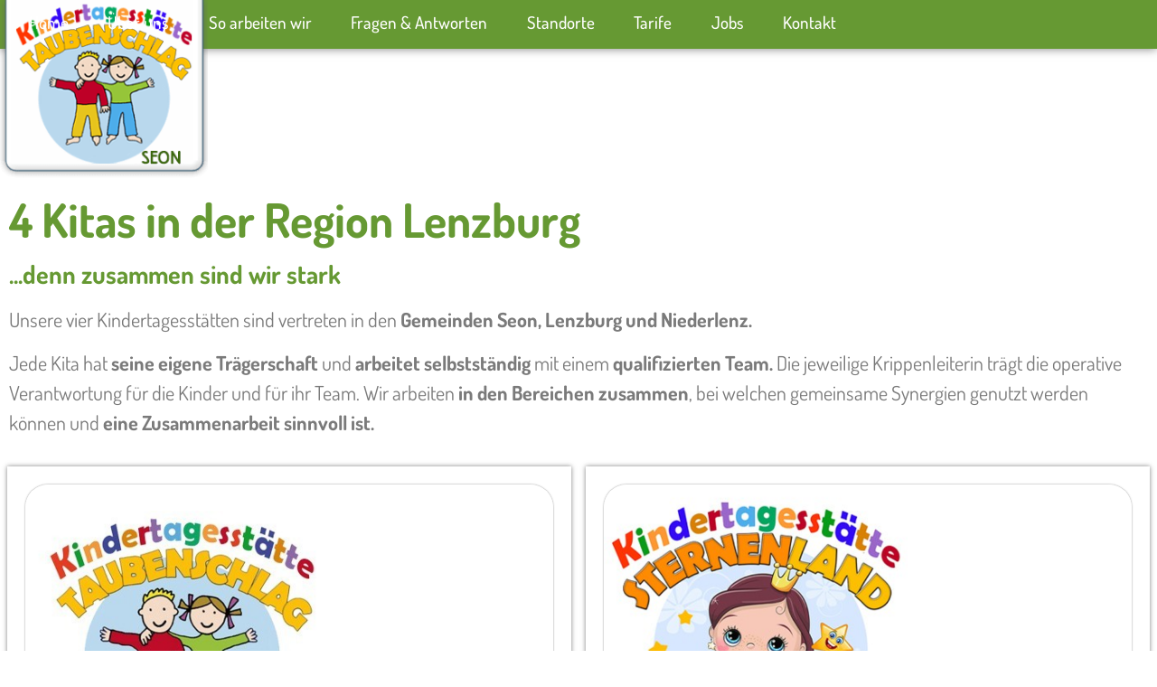

--- FILE ---
content_type: text/html; charset=UTF-8
request_url: https://kita-taubenschlag.ch/standorte/
body_size: 15038
content:
<!doctype html>
<html lang="de" prefix="og: https://ogp.me/ns#">
<head>
	<meta charset="UTF-8">
	<meta name="viewport" content="width=device-width, initial-scale=1">
	<link rel="profile" href="https://gmpg.org/xfn/11">
		<style>img:is([sizes="auto" i], [sizes^="auto," i]) { contain-intrinsic-size: 3000px 1500px }</style>
	
<!-- Suchmaschinen-Optimierung durch Rank Math PRO - https://rankmath.com/ -->
<title>Standorte - Kita Taubenschlag</title>
<meta name="description" content="Unsere vier Kindertagesstätten sind vertreten in den&nbsp;Gemeinden Seon, Lenzburg und Niederlenz."/>
<meta name="robots" content="follow, index, max-snippet:-1, max-video-preview:-1, max-image-preview:large"/>
<link rel="canonical" href="https://kita-taubenschlag.ch/standorte/" />
<meta property="og:locale" content="de_DE" />
<meta property="og:type" content="article" />
<meta property="og:title" content="Standorte - Kita Taubenschlag" />
<meta property="og:description" content="Unsere vier Kindertagesstätten sind vertreten in den&nbsp;Gemeinden Seon, Lenzburg und Niederlenz." />
<meta property="og:url" content="https://kita-taubenschlag.ch/standorte/" />
<meta property="og:site_name" content="Kita Taubenschlag" />
<meta property="og:updated_time" content="2023-03-21T21:55:31+01:00" />
<meta property="og:image" content="https://kita-taubenschlag.ch/wp-content/uploads/2021/02/Bild640x425.11.jpg" />
<meta property="og:image:secure_url" content="https://kita-taubenschlag.ch/wp-content/uploads/2021/02/Bild640x425.11.jpg" />
<meta property="og:image:width" content="640" />
<meta property="og:image:height" content="425" />
<meta property="og:image:alt" content="Standorte" />
<meta property="og:image:type" content="image/jpeg" />
<meta property="article:published_time" content="2021-02-26T12:58:28+01:00" />
<meta property="article:modified_time" content="2023-03-21T21:55:31+01:00" />
<meta name="twitter:card" content="summary_large_image" />
<meta name="twitter:title" content="Standorte - Kita Taubenschlag" />
<meta name="twitter:description" content="Unsere vier Kindertagesstätten sind vertreten in den&nbsp;Gemeinden Seon, Lenzburg und Niederlenz." />
<meta name="twitter:image" content="https://kita-taubenschlag.ch/wp-content/uploads/2021/02/Bild640x425.11.jpg" />
<meta name="twitter:label1" content="Lesedauer" />
<meta name="twitter:data1" content="Weniger als eine Minute" />
<script type="application/ld+json" class="rank-math-schema-pro">{"@context":"https://schema.org","@graph":[{"@type":"Place","@id":"https://kita-taubenschlag.ch/#place","address":{"@type":"PostalAddress","streetAddress":"Zopfweg 6","addressLocality":"Seon","addressRegion":"Aargau","postalCode":"5703","addressCountry":"Schweiz"}},{"@type":["ChildCare","Organization"],"@id":"https://kita-taubenschlag.ch/#organization","name":"Kiita Taubenschlag Seon","url":"https://kita-taubenschlag.ch","email":"kontakt@kita-taubenschlag.ch","address":{"@type":"PostalAddress","streetAddress":"Zopfweg 6","addressLocality":"Seon","addressRegion":"Aargau","postalCode":"5703","addressCountry":"Schweiz"},"logo":{"@type":"ImageObject","@id":"https://kita-taubenschlag.ch/#logo","url":"https://kita-taubenschlag.ch/wp-content/uploads/2021/08/16-1.jpg","contentUrl":"https://kita-taubenschlag.ch/wp-content/uploads/2021/08/16-1.jpg","caption":"Kiita Taubenschlag Seon","inLanguage":"de","width":"500","height":"500"},"openingHours":["Monday,Tuesday,Wednesday,Thursday,Friday 06:45-18:00"],"location":{"@id":"https://kita-taubenschlag.ch/#place"},"image":{"@id":"https://kita-taubenschlag.ch/#logo"},"telephone":"+41627750852"},{"@type":"WebSite","@id":"https://kita-taubenschlag.ch/#website","url":"https://kita-taubenschlag.ch","name":"Kiita Taubenschlag Seon","publisher":{"@id":"https://kita-taubenschlag.ch/#organization"},"inLanguage":"de"},{"@type":"ImageObject","@id":"https://kita-taubenschlag.ch/wp-content/uploads/2021/02/Bild640x425.11.jpg","url":"https://kita-taubenschlag.ch/wp-content/uploads/2021/02/Bild640x425.11.jpg","width":"200","height":"200","inLanguage":"de"},{"@type":"WebPage","@id":"https://kita-taubenschlag.ch/standorte/#webpage","url":"https://kita-taubenschlag.ch/standorte/","name":"Standorte - Kita Taubenschlag","datePublished":"2021-02-26T12:58:28+01:00","dateModified":"2023-03-21T21:55:31+01:00","isPartOf":{"@id":"https://kita-taubenschlag.ch/#website"},"primaryImageOfPage":{"@id":"https://kita-taubenschlag.ch/wp-content/uploads/2021/02/Bild640x425.11.jpg"},"inLanguage":"de"},{"@type":"Person","@id":"https://kita-taubenschlag.ch/author/denis-neeser/","name":"Denis Neeser","url":"https://kita-taubenschlag.ch/author/denis-neeser/","image":{"@type":"ImageObject","@id":"https://secure.gravatar.com/avatar/152691304c2b6d2d353dc40a54cd567d4aebff9f47b2980bfe36dc341dccfab5?s=96&amp;d=mm&amp;r=g","url":"https://secure.gravatar.com/avatar/152691304c2b6d2d353dc40a54cd567d4aebff9f47b2980bfe36dc341dccfab5?s=96&amp;d=mm&amp;r=g","caption":"Denis Neeser","inLanguage":"de"},"worksFor":{"@id":"https://kita-taubenschlag.ch/#organization"}},{"@type":"Article","headline":"Standorte - Kita Taubenschlag","datePublished":"2021-02-26T12:58:28+01:00","dateModified":"2023-03-21T21:55:31+01:00","author":{"@id":"https://kita-taubenschlag.ch/author/denis-neeser/","name":"Denis Neeser"},"publisher":{"@id":"https://kita-taubenschlag.ch/#organization"},"description":"Unsere vier Kindertagesst\u00e4tten sind vertreten in den&nbsp;Gemeinden Seon, Lenzburg und Niederlenz.","name":"Standorte - Kita Taubenschlag","@id":"https://kita-taubenschlag.ch/standorte/#richSnippet","isPartOf":{"@id":"https://kita-taubenschlag.ch/standorte/#webpage"},"image":{"@id":"https://kita-taubenschlag.ch/wp-content/uploads/2021/02/Bild640x425.11.jpg"},"inLanguage":"de","mainEntityOfPage":{"@id":"https://kita-taubenschlag.ch/standorte/#webpage"}}]}</script>
<!-- /Rank Math WordPress SEO Plugin -->

<link rel='dns-prefetch' href='//www.googletagmanager.com' />
<link rel="alternate" type="application/rss+xml" title="Kita Taubenschlag &raquo; Feed" href="https://kita-taubenschlag.ch/feed/" />
<link rel="alternate" type="application/rss+xml" title="Kita Taubenschlag &raquo; Kommentar-Feed" href="https://kita-taubenschlag.ch/comments/feed/" />
<script>
window._wpemojiSettings = {"baseUrl":"https:\/\/s.w.org\/images\/core\/emoji\/16.0.1\/72x72\/","ext":".png","svgUrl":"https:\/\/s.w.org\/images\/core\/emoji\/16.0.1\/svg\/","svgExt":".svg","source":{"concatemoji":"https:\/\/kita-taubenschlag.ch\/wp-includes\/js\/wp-emoji-release.min.js?ver=6.8.3"}};
/*! This file is auto-generated */
!function(s,n){var o,i,e;function c(e){try{var t={supportTests:e,timestamp:(new Date).valueOf()};sessionStorage.setItem(o,JSON.stringify(t))}catch(e){}}function p(e,t,n){e.clearRect(0,0,e.canvas.width,e.canvas.height),e.fillText(t,0,0);var t=new Uint32Array(e.getImageData(0,0,e.canvas.width,e.canvas.height).data),a=(e.clearRect(0,0,e.canvas.width,e.canvas.height),e.fillText(n,0,0),new Uint32Array(e.getImageData(0,0,e.canvas.width,e.canvas.height).data));return t.every(function(e,t){return e===a[t]})}function u(e,t){e.clearRect(0,0,e.canvas.width,e.canvas.height),e.fillText(t,0,0);for(var n=e.getImageData(16,16,1,1),a=0;a<n.data.length;a++)if(0!==n.data[a])return!1;return!0}function f(e,t,n,a){switch(t){case"flag":return n(e,"\ud83c\udff3\ufe0f\u200d\u26a7\ufe0f","\ud83c\udff3\ufe0f\u200b\u26a7\ufe0f")?!1:!n(e,"\ud83c\udde8\ud83c\uddf6","\ud83c\udde8\u200b\ud83c\uddf6")&&!n(e,"\ud83c\udff4\udb40\udc67\udb40\udc62\udb40\udc65\udb40\udc6e\udb40\udc67\udb40\udc7f","\ud83c\udff4\u200b\udb40\udc67\u200b\udb40\udc62\u200b\udb40\udc65\u200b\udb40\udc6e\u200b\udb40\udc67\u200b\udb40\udc7f");case"emoji":return!a(e,"\ud83e\udedf")}return!1}function g(e,t,n,a){var r="undefined"!=typeof WorkerGlobalScope&&self instanceof WorkerGlobalScope?new OffscreenCanvas(300,150):s.createElement("canvas"),o=r.getContext("2d",{willReadFrequently:!0}),i=(o.textBaseline="top",o.font="600 32px Arial",{});return e.forEach(function(e){i[e]=t(o,e,n,a)}),i}function t(e){var t=s.createElement("script");t.src=e,t.defer=!0,s.head.appendChild(t)}"undefined"!=typeof Promise&&(o="wpEmojiSettingsSupports",i=["flag","emoji"],n.supports={everything:!0,everythingExceptFlag:!0},e=new Promise(function(e){s.addEventListener("DOMContentLoaded",e,{once:!0})}),new Promise(function(t){var n=function(){try{var e=JSON.parse(sessionStorage.getItem(o));if("object"==typeof e&&"number"==typeof e.timestamp&&(new Date).valueOf()<e.timestamp+604800&&"object"==typeof e.supportTests)return e.supportTests}catch(e){}return null}();if(!n){if("undefined"!=typeof Worker&&"undefined"!=typeof OffscreenCanvas&&"undefined"!=typeof URL&&URL.createObjectURL&&"undefined"!=typeof Blob)try{var e="postMessage("+g.toString()+"("+[JSON.stringify(i),f.toString(),p.toString(),u.toString()].join(",")+"));",a=new Blob([e],{type:"text/javascript"}),r=new Worker(URL.createObjectURL(a),{name:"wpTestEmojiSupports"});return void(r.onmessage=function(e){c(n=e.data),r.terminate(),t(n)})}catch(e){}c(n=g(i,f,p,u))}t(n)}).then(function(e){for(var t in e)n.supports[t]=e[t],n.supports.everything=n.supports.everything&&n.supports[t],"flag"!==t&&(n.supports.everythingExceptFlag=n.supports.everythingExceptFlag&&n.supports[t]);n.supports.everythingExceptFlag=n.supports.everythingExceptFlag&&!n.supports.flag,n.DOMReady=!1,n.readyCallback=function(){n.DOMReady=!0}}).then(function(){return e}).then(function(){var e;n.supports.everything||(n.readyCallback(),(e=n.source||{}).concatemoji?t(e.concatemoji):e.wpemoji&&e.twemoji&&(t(e.twemoji),t(e.wpemoji)))}))}((window,document),window._wpemojiSettings);
</script>
<style id='wp-emoji-styles-inline-css'>

	img.wp-smiley, img.emoji {
		display: inline !important;
		border: none !important;
		box-shadow: none !important;
		height: 1em !important;
		width: 1em !important;
		margin: 0 0.07em !important;
		vertical-align: -0.1em !important;
		background: none !important;
		padding: 0 !important;
	}
</style>
<style id='global-styles-inline-css'>
:root{--wp--preset--aspect-ratio--square: 1;--wp--preset--aspect-ratio--4-3: 4/3;--wp--preset--aspect-ratio--3-4: 3/4;--wp--preset--aspect-ratio--3-2: 3/2;--wp--preset--aspect-ratio--2-3: 2/3;--wp--preset--aspect-ratio--16-9: 16/9;--wp--preset--aspect-ratio--9-16: 9/16;--wp--preset--color--black: #000000;--wp--preset--color--cyan-bluish-gray: #abb8c3;--wp--preset--color--white: #ffffff;--wp--preset--color--pale-pink: #f78da7;--wp--preset--color--vivid-red: #cf2e2e;--wp--preset--color--luminous-vivid-orange: #ff6900;--wp--preset--color--luminous-vivid-amber: #fcb900;--wp--preset--color--light-green-cyan: #7bdcb5;--wp--preset--color--vivid-green-cyan: #00d084;--wp--preset--color--pale-cyan-blue: #8ed1fc;--wp--preset--color--vivid-cyan-blue: #0693e3;--wp--preset--color--vivid-purple: #9b51e0;--wp--preset--gradient--vivid-cyan-blue-to-vivid-purple: linear-gradient(135deg,rgba(6,147,227,1) 0%,rgb(155,81,224) 100%);--wp--preset--gradient--light-green-cyan-to-vivid-green-cyan: linear-gradient(135deg,rgb(122,220,180) 0%,rgb(0,208,130) 100%);--wp--preset--gradient--luminous-vivid-amber-to-luminous-vivid-orange: linear-gradient(135deg,rgba(252,185,0,1) 0%,rgba(255,105,0,1) 100%);--wp--preset--gradient--luminous-vivid-orange-to-vivid-red: linear-gradient(135deg,rgba(255,105,0,1) 0%,rgb(207,46,46) 100%);--wp--preset--gradient--very-light-gray-to-cyan-bluish-gray: linear-gradient(135deg,rgb(238,238,238) 0%,rgb(169,184,195) 100%);--wp--preset--gradient--cool-to-warm-spectrum: linear-gradient(135deg,rgb(74,234,220) 0%,rgb(151,120,209) 20%,rgb(207,42,186) 40%,rgb(238,44,130) 60%,rgb(251,105,98) 80%,rgb(254,248,76) 100%);--wp--preset--gradient--blush-light-purple: linear-gradient(135deg,rgb(255,206,236) 0%,rgb(152,150,240) 100%);--wp--preset--gradient--blush-bordeaux: linear-gradient(135deg,rgb(254,205,165) 0%,rgb(254,45,45) 50%,rgb(107,0,62) 100%);--wp--preset--gradient--luminous-dusk: linear-gradient(135deg,rgb(255,203,112) 0%,rgb(199,81,192) 50%,rgb(65,88,208) 100%);--wp--preset--gradient--pale-ocean: linear-gradient(135deg,rgb(255,245,203) 0%,rgb(182,227,212) 50%,rgb(51,167,181) 100%);--wp--preset--gradient--electric-grass: linear-gradient(135deg,rgb(202,248,128) 0%,rgb(113,206,126) 100%);--wp--preset--gradient--midnight: linear-gradient(135deg,rgb(2,3,129) 0%,rgb(40,116,252) 100%);--wp--preset--font-size--small: 13px;--wp--preset--font-size--medium: 20px;--wp--preset--font-size--large: 36px;--wp--preset--font-size--x-large: 42px;--wp--preset--spacing--20: 0.44rem;--wp--preset--spacing--30: 0.67rem;--wp--preset--spacing--40: 1rem;--wp--preset--spacing--50: 1.5rem;--wp--preset--spacing--60: 2.25rem;--wp--preset--spacing--70: 3.38rem;--wp--preset--spacing--80: 5.06rem;--wp--preset--shadow--natural: 6px 6px 9px rgba(0, 0, 0, 0.2);--wp--preset--shadow--deep: 12px 12px 50px rgba(0, 0, 0, 0.4);--wp--preset--shadow--sharp: 6px 6px 0px rgba(0, 0, 0, 0.2);--wp--preset--shadow--outlined: 6px 6px 0px -3px rgba(255, 255, 255, 1), 6px 6px rgba(0, 0, 0, 1);--wp--preset--shadow--crisp: 6px 6px 0px rgba(0, 0, 0, 1);}:root { --wp--style--global--content-size: 800px;--wp--style--global--wide-size: 1200px; }:where(body) { margin: 0; }.wp-site-blocks > .alignleft { float: left; margin-right: 2em; }.wp-site-blocks > .alignright { float: right; margin-left: 2em; }.wp-site-blocks > .aligncenter { justify-content: center; margin-left: auto; margin-right: auto; }:where(.wp-site-blocks) > * { margin-block-start: 24px; margin-block-end: 0; }:where(.wp-site-blocks) > :first-child { margin-block-start: 0; }:where(.wp-site-blocks) > :last-child { margin-block-end: 0; }:root { --wp--style--block-gap: 24px; }:root :where(.is-layout-flow) > :first-child{margin-block-start: 0;}:root :where(.is-layout-flow) > :last-child{margin-block-end: 0;}:root :where(.is-layout-flow) > *{margin-block-start: 24px;margin-block-end: 0;}:root :where(.is-layout-constrained) > :first-child{margin-block-start: 0;}:root :where(.is-layout-constrained) > :last-child{margin-block-end: 0;}:root :where(.is-layout-constrained) > *{margin-block-start: 24px;margin-block-end: 0;}:root :where(.is-layout-flex){gap: 24px;}:root :where(.is-layout-grid){gap: 24px;}.is-layout-flow > .alignleft{float: left;margin-inline-start: 0;margin-inline-end: 2em;}.is-layout-flow > .alignright{float: right;margin-inline-start: 2em;margin-inline-end: 0;}.is-layout-flow > .aligncenter{margin-left: auto !important;margin-right: auto !important;}.is-layout-constrained > .alignleft{float: left;margin-inline-start: 0;margin-inline-end: 2em;}.is-layout-constrained > .alignright{float: right;margin-inline-start: 2em;margin-inline-end: 0;}.is-layout-constrained > .aligncenter{margin-left: auto !important;margin-right: auto !important;}.is-layout-constrained > :where(:not(.alignleft):not(.alignright):not(.alignfull)){max-width: var(--wp--style--global--content-size);margin-left: auto !important;margin-right: auto !important;}.is-layout-constrained > .alignwide{max-width: var(--wp--style--global--wide-size);}body .is-layout-flex{display: flex;}.is-layout-flex{flex-wrap: wrap;align-items: center;}.is-layout-flex > :is(*, div){margin: 0;}body .is-layout-grid{display: grid;}.is-layout-grid > :is(*, div){margin: 0;}body{padding-top: 0px;padding-right: 0px;padding-bottom: 0px;padding-left: 0px;}a:where(:not(.wp-element-button)){text-decoration: underline;}:root :where(.wp-element-button, .wp-block-button__link){background-color: #32373c;border-width: 0;color: #fff;font-family: inherit;font-size: inherit;line-height: inherit;padding: calc(0.667em + 2px) calc(1.333em + 2px);text-decoration: none;}.has-black-color{color: var(--wp--preset--color--black) !important;}.has-cyan-bluish-gray-color{color: var(--wp--preset--color--cyan-bluish-gray) !important;}.has-white-color{color: var(--wp--preset--color--white) !important;}.has-pale-pink-color{color: var(--wp--preset--color--pale-pink) !important;}.has-vivid-red-color{color: var(--wp--preset--color--vivid-red) !important;}.has-luminous-vivid-orange-color{color: var(--wp--preset--color--luminous-vivid-orange) !important;}.has-luminous-vivid-amber-color{color: var(--wp--preset--color--luminous-vivid-amber) !important;}.has-light-green-cyan-color{color: var(--wp--preset--color--light-green-cyan) !important;}.has-vivid-green-cyan-color{color: var(--wp--preset--color--vivid-green-cyan) !important;}.has-pale-cyan-blue-color{color: var(--wp--preset--color--pale-cyan-blue) !important;}.has-vivid-cyan-blue-color{color: var(--wp--preset--color--vivid-cyan-blue) !important;}.has-vivid-purple-color{color: var(--wp--preset--color--vivid-purple) !important;}.has-black-background-color{background-color: var(--wp--preset--color--black) !important;}.has-cyan-bluish-gray-background-color{background-color: var(--wp--preset--color--cyan-bluish-gray) !important;}.has-white-background-color{background-color: var(--wp--preset--color--white) !important;}.has-pale-pink-background-color{background-color: var(--wp--preset--color--pale-pink) !important;}.has-vivid-red-background-color{background-color: var(--wp--preset--color--vivid-red) !important;}.has-luminous-vivid-orange-background-color{background-color: var(--wp--preset--color--luminous-vivid-orange) !important;}.has-luminous-vivid-amber-background-color{background-color: var(--wp--preset--color--luminous-vivid-amber) !important;}.has-light-green-cyan-background-color{background-color: var(--wp--preset--color--light-green-cyan) !important;}.has-vivid-green-cyan-background-color{background-color: var(--wp--preset--color--vivid-green-cyan) !important;}.has-pale-cyan-blue-background-color{background-color: var(--wp--preset--color--pale-cyan-blue) !important;}.has-vivid-cyan-blue-background-color{background-color: var(--wp--preset--color--vivid-cyan-blue) !important;}.has-vivid-purple-background-color{background-color: var(--wp--preset--color--vivid-purple) !important;}.has-black-border-color{border-color: var(--wp--preset--color--black) !important;}.has-cyan-bluish-gray-border-color{border-color: var(--wp--preset--color--cyan-bluish-gray) !important;}.has-white-border-color{border-color: var(--wp--preset--color--white) !important;}.has-pale-pink-border-color{border-color: var(--wp--preset--color--pale-pink) !important;}.has-vivid-red-border-color{border-color: var(--wp--preset--color--vivid-red) !important;}.has-luminous-vivid-orange-border-color{border-color: var(--wp--preset--color--luminous-vivid-orange) !important;}.has-luminous-vivid-amber-border-color{border-color: var(--wp--preset--color--luminous-vivid-amber) !important;}.has-light-green-cyan-border-color{border-color: var(--wp--preset--color--light-green-cyan) !important;}.has-vivid-green-cyan-border-color{border-color: var(--wp--preset--color--vivid-green-cyan) !important;}.has-pale-cyan-blue-border-color{border-color: var(--wp--preset--color--pale-cyan-blue) !important;}.has-vivid-cyan-blue-border-color{border-color: var(--wp--preset--color--vivid-cyan-blue) !important;}.has-vivid-purple-border-color{border-color: var(--wp--preset--color--vivid-purple) !important;}.has-vivid-cyan-blue-to-vivid-purple-gradient-background{background: var(--wp--preset--gradient--vivid-cyan-blue-to-vivid-purple) !important;}.has-light-green-cyan-to-vivid-green-cyan-gradient-background{background: var(--wp--preset--gradient--light-green-cyan-to-vivid-green-cyan) !important;}.has-luminous-vivid-amber-to-luminous-vivid-orange-gradient-background{background: var(--wp--preset--gradient--luminous-vivid-amber-to-luminous-vivid-orange) !important;}.has-luminous-vivid-orange-to-vivid-red-gradient-background{background: var(--wp--preset--gradient--luminous-vivid-orange-to-vivid-red) !important;}.has-very-light-gray-to-cyan-bluish-gray-gradient-background{background: var(--wp--preset--gradient--very-light-gray-to-cyan-bluish-gray) !important;}.has-cool-to-warm-spectrum-gradient-background{background: var(--wp--preset--gradient--cool-to-warm-spectrum) !important;}.has-blush-light-purple-gradient-background{background: var(--wp--preset--gradient--blush-light-purple) !important;}.has-blush-bordeaux-gradient-background{background: var(--wp--preset--gradient--blush-bordeaux) !important;}.has-luminous-dusk-gradient-background{background: var(--wp--preset--gradient--luminous-dusk) !important;}.has-pale-ocean-gradient-background{background: var(--wp--preset--gradient--pale-ocean) !important;}.has-electric-grass-gradient-background{background: var(--wp--preset--gradient--electric-grass) !important;}.has-midnight-gradient-background{background: var(--wp--preset--gradient--midnight) !important;}.has-small-font-size{font-size: var(--wp--preset--font-size--small) !important;}.has-medium-font-size{font-size: var(--wp--preset--font-size--medium) !important;}.has-large-font-size{font-size: var(--wp--preset--font-size--large) !important;}.has-x-large-font-size{font-size: var(--wp--preset--font-size--x-large) !important;}
:root :where(.wp-block-pullquote){font-size: 1.5em;line-height: 1.6;}
</style>
<link rel='stylesheet' id='hello-elementor-css' href='https://kita-taubenschlag.ch/wp-content/themes/hello-elementor/style.min.css?ver=3.3.0' media='all' />
<link rel='stylesheet' id='hello-elementor-theme-style-css' href='https://kita-taubenschlag.ch/wp-content/themes/hello-elementor/theme.min.css?ver=3.3.0' media='all' />
<link rel='stylesheet' id='hello-elementor-header-footer-css' href='https://kita-taubenschlag.ch/wp-content/themes/hello-elementor/header-footer.min.css?ver=3.3.0' media='all' />
<link rel='stylesheet' id='elementor-frontend-css' href='https://kita-taubenschlag.ch/wp-content/uploads/elementor/css/custom-frontend.min.css?ver=1762091799' media='all' />
<link rel='stylesheet' id='elementor-post-12-css' href='https://kita-taubenschlag.ch/wp-content/uploads/elementor/css/post-12.css?ver=1762091799' media='all' />
<link rel='stylesheet' id='widget-spacer-css' href='https://kita-taubenschlag.ch/wp-content/plugins/elementor/assets/css/widget-spacer.min.css?ver=3.32.5' media='all' />
<link rel='stylesheet' id='e-sticky-css' href='https://kita-taubenschlag.ch/wp-content/plugins/elementor-pro/assets/css/modules/sticky.min.css?ver=3.32.3' media='all' />
<link rel='stylesheet' id='e-animation-grow-css' href='https://kita-taubenschlag.ch/wp-content/plugins/elementor/assets/lib/animations/styles/e-animation-grow.min.css?ver=3.32.5' media='all' />
<link rel='stylesheet' id='widget-image-css' href='https://kita-taubenschlag.ch/wp-content/plugins/elementor/assets/css/widget-image.min.css?ver=3.32.5' media='all' />
<link rel='stylesheet' id='e-animation-fadeIn-css' href='https://kita-taubenschlag.ch/wp-content/plugins/elementor/assets/lib/animations/styles/fadeIn.min.css?ver=3.32.5' media='all' />
<link rel='stylesheet' id='e-motion-fx-css' href='https://kita-taubenschlag.ch/wp-content/plugins/elementor-pro/assets/css/modules/motion-fx.min.css?ver=3.32.3' media='all' />
<link rel='stylesheet' id='widget-nav-menu-css' href='https://kita-taubenschlag.ch/wp-content/uploads/elementor/css/custom-pro-widget-nav-menu.min.css?ver=1762091799' media='all' />
<link rel='stylesheet' id='widget-heading-css' href='https://kita-taubenschlag.ch/wp-content/plugins/elementor/assets/css/widget-heading.min.css?ver=3.32.5' media='all' />
<link rel='stylesheet' id='widget-icon-list-css' href='https://kita-taubenschlag.ch/wp-content/uploads/elementor/css/custom-widget-icon-list.min.css?ver=1762091799' media='all' />
<link rel='stylesheet' id='elementor-post-263-css' href='https://kita-taubenschlag.ch/wp-content/uploads/elementor/css/post-263.css?ver=1762116358' media='all' />
<link rel='stylesheet' id='elementor-post-2044-css' href='https://kita-taubenschlag.ch/wp-content/uploads/elementor/css/post-2044.css?ver=1762091799' media='all' />
<link rel='stylesheet' id='elementor-post-13-css' href='https://kita-taubenschlag.ch/wp-content/uploads/elementor/css/post-13.css?ver=1762091799' media='all' />
<link rel='stylesheet' id='tablepress-default-css' href='https://kita-taubenschlag.ch/wp-content/plugins/tablepress/css/build/default.css?ver=3.2.5' media='all' />
<link rel='stylesheet' id='elementor-gf-local-dosis-css' href='https://kita-taubenschlag.ch/wp-content/uploads/elementor/google-fonts/css/dosis.css?ver=1742218804' media='all' />
<script src="https://kita-taubenschlag.ch/wp-includes/js/jquery/jquery.min.js?ver=3.7.1" id="jquery-core-js"></script>
<script src="https://kita-taubenschlag.ch/wp-includes/js/jquery/jquery-migrate.min.js?ver=3.4.1" id="jquery-migrate-js"></script>
<link rel="https://api.w.org/" href="https://kita-taubenschlag.ch/wp-json/" /><link rel="alternate" title="JSON" type="application/json" href="https://kita-taubenschlag.ch/wp-json/wp/v2/pages/263" /><link rel="EditURI" type="application/rsd+xml" title="RSD" href="https://kita-taubenschlag.ch/xmlrpc.php?rsd" />
<meta name="generator" content="WordPress 6.8.3" />
<link rel='shortlink' href='https://kita-taubenschlag.ch/?p=263' />
<link rel="alternate" title="oEmbed (JSON)" type="application/json+oembed" href="https://kita-taubenschlag.ch/wp-json/oembed/1.0/embed?url=https%3A%2F%2Fkita-taubenschlag.ch%2Fstandorte%2F" />
<link rel="alternate" title="oEmbed (XML)" type="text/xml+oembed" href="https://kita-taubenschlag.ch/wp-json/oembed/1.0/embed?url=https%3A%2F%2Fkita-taubenschlag.ch%2Fstandorte%2F&#038;format=xml" />
<meta name="generator" content="Site Kit by Google 1.164.0" /><meta name="generator" content="Elementor 3.32.5; features: e_font_icon_svg, additional_custom_breakpoints; settings: css_print_method-external, google_font-enabled, font_display-auto">
			<style>
				.e-con.e-parent:nth-of-type(n+4):not(.e-lazyloaded):not(.e-no-lazyload),
				.e-con.e-parent:nth-of-type(n+4):not(.e-lazyloaded):not(.e-no-lazyload) * {
					background-image: none !important;
				}
				@media screen and (max-height: 1024px) {
					.e-con.e-parent:nth-of-type(n+3):not(.e-lazyloaded):not(.e-no-lazyload),
					.e-con.e-parent:nth-of-type(n+3):not(.e-lazyloaded):not(.e-no-lazyload) * {
						background-image: none !important;
					}
				}
				@media screen and (max-height: 640px) {
					.e-con.e-parent:nth-of-type(n+2):not(.e-lazyloaded):not(.e-no-lazyload),
					.e-con.e-parent:nth-of-type(n+2):not(.e-lazyloaded):not(.e-no-lazyload) * {
						background-image: none !important;
					}
				}
			</style>
			<link rel="icon" href="https://kita-taubenschlag.ch/wp-content/uploads/2021/10/cropped-Unbenannt-1-32x32.jpg" sizes="32x32" />
<link rel="icon" href="https://kita-taubenschlag.ch/wp-content/uploads/2021/10/cropped-Unbenannt-1-192x192.jpg" sizes="192x192" />
<link rel="apple-touch-icon" href="https://kita-taubenschlag.ch/wp-content/uploads/2021/10/cropped-Unbenannt-1-180x180.jpg" />
<meta name="msapplication-TileImage" content="https://kita-taubenschlag.ch/wp-content/uploads/2021/10/cropped-Unbenannt-1-270x270.jpg" />
</head>
<body data-rsssl=1 class="wp-singular page-template-default page page-id-263 wp-embed-responsive wp-theme-hello-elementor wp-child-theme-hello-elementor-child theme-default elementor-default elementor-kit-12 elementor-page elementor-page-263">


<a class="skip-link screen-reader-text" href="#content">Zum Inhalt wechseln</a>

		<header data-elementor-type="header" data-elementor-id="2044" class="elementor elementor-2044 elementor-location-header" data-elementor-post-type="elementor_library">
			<nav class="elementor-element elementor-element-15041cea e-con-full e-flex e-con e-parent" data-id="15041cea" data-element_type="container" data-settings="{&quot;background_background&quot;:&quot;classic&quot;,&quot;sticky&quot;:&quot;top&quot;,&quot;animation&quot;:&quot;none&quot;,&quot;sticky_on&quot;:[&quot;desktop&quot;,&quot;tablet_extra&quot;,&quot;tablet&quot;,&quot;mobile&quot;],&quot;sticky_offset&quot;:0,&quot;sticky_effects_offset&quot;:0,&quot;sticky_anchor_link_offset&quot;:0}">
		<div class="elementor-element elementor-element-342160b1 e-con-full e-flex e-con e-child" data-id="342160b1" data-element_type="container" data-settings="{&quot;background_background&quot;:&quot;classic&quot;,&quot;animation&quot;:&quot;none&quot;}">
				<div class="elementor-element elementor-element-6b9b7b28 elementor-widget elementor-widget-spacer" data-id="6b9b7b28" data-element_type="widget" data-settings="{&quot;_animation&quot;:&quot;none&quot;}" data-widget_type="spacer.default">
				<div class="elementor-widget-container">
							<div class="elementor-spacer">
			<div class="elementor-spacer-inner"></div>
		</div>
						</div>
				</div>
				</div>
				</nav>
		<nav class="elementor-element elementor-element-5c5746e9 e-flex e-con-boxed e-con e-parent" data-id="5c5746e9" data-element_type="container" data-settings="{&quot;background_background&quot;:&quot;gradient&quot;,&quot;sticky&quot;:&quot;top&quot;,&quot;animation&quot;:&quot;none&quot;,&quot;sticky_offset_tablet&quot;:45,&quot;sticky_effects_offset_tablet&quot;:30,&quot;sticky_on&quot;:[&quot;desktop&quot;,&quot;tablet_extra&quot;,&quot;tablet&quot;,&quot;mobile&quot;],&quot;sticky_offset&quot;:0,&quot;sticky_effects_offset&quot;:0,&quot;sticky_anchor_link_offset&quot;:0}">
					<div class="e-con-inner">
		<div class="elementor-element elementor-element-14ab98fa e-con-full e-flex e-con e-child" data-id="14ab98fa" data-element_type="container" data-settings="{&quot;sticky&quot;:&quot;top&quot;,&quot;sticky_on&quot;:[&quot;desktop&quot;,&quot;tablet_extra&quot;,&quot;tablet&quot;,&quot;mobile&quot;],&quot;sticky_offset&quot;:0,&quot;sticky_effects_offset&quot;:0,&quot;sticky_anchor_link_offset&quot;:0}">
				<div class="elementor-element elementor-element-7f9e5de elementor-widget elementor-widget-image" data-id="7f9e5de" data-element_type="widget" data-widget_type="image.default">
				<div class="elementor-widget-container">
																<a href="https://kita-taubenschlag.ch/">
							<img fetchpriority="high" width="244" height="209" src="https://kita-taubenschlag.ch/wp-content/uploads/2021/02/Logo1.png" class="elementor-animation-grow attachment-large size-large wp-image-311" alt="" />								</a>
															</div>
				</div>
				</div>
		<div class="elementor-element elementor-element-7baff1e7 e-con-full e-flex e-con e-child" data-id="7baff1e7" data-element_type="container" data-settings="{&quot;sticky&quot;:&quot;top&quot;,&quot;sticky_on&quot;:[&quot;desktop&quot;,&quot;tablet_extra&quot;,&quot;tablet&quot;,&quot;mobile&quot;],&quot;sticky_offset&quot;:0,&quot;sticky_effects_offset&quot;:0,&quot;sticky_anchor_link_offset&quot;:0}">
				<div class="elementor-element elementor-element-31dbe35f elementor-nav-menu__align-justify elementor-nav-menu--stretch elementor-nav-menu--dropdown-tablet elementor-nav-menu__text-align-aside elementor-nav-menu--toggle elementor-nav-menu--burger elementor-widget elementor-widget-nav-menu" data-id="31dbe35f" data-element_type="widget" data-settings="{&quot;full_width&quot;:&quot;stretch&quot;,&quot;submenu_icon&quot;:{&quot;value&quot;:&quot;&lt;i aria-hidden=\&quot;true\&quot; class=\&quot;\&quot;&gt;&lt;\/i&gt;&quot;,&quot;library&quot;:&quot;&quot;},&quot;motion_fx_motion_fx_scrolling&quot;:&quot;yes&quot;,&quot;_animation_tablet&quot;:&quot;fadeIn&quot;,&quot;layout&quot;:&quot;horizontal&quot;,&quot;toggle&quot;:&quot;burger&quot;,&quot;motion_fx_devices&quot;:[&quot;desktop&quot;,&quot;tablet_extra&quot;,&quot;tablet&quot;,&quot;mobile&quot;]}" data-widget_type="nav-menu.default">
				<div class="elementor-widget-container">
								<nav aria-label="Menü" class="elementor-nav-menu--main elementor-nav-menu__container elementor-nav-menu--layout-horizontal e--pointer-background e--animation-fade">
				<ul id="menu-1-31dbe35f" class="elementor-nav-menu"><li class="menu-item menu-item-type-post_type menu-item-object-page menu-item-home menu-item-128"><a href="https://kita-taubenschlag.ch/" class="elementor-item">Home</a></li>
<li class="menu-item menu-item-type-post_type menu-item-object-page menu-item-302"><a href="https://kita-taubenschlag.ch/team/" class="elementor-item">Über uns</a></li>
<li class="menu-item menu-item-type-post_type menu-item-object-page menu-item-303"><a href="https://kita-taubenschlag.ch/so-arbeiten-wir/" class="elementor-item">So arbeiten wir</a></li>
<li class="menu-item menu-item-type-post_type menu-item-object-page menu-item-305"><a href="https://kita-taubenschlag.ch/fragen-und-antworten/" class="elementor-item">Fragen &#038;  Antworten</a></li>
<li class="menu-item menu-item-type-post_type menu-item-object-page current-menu-item page_item page-item-263 current_page_item menu-item-306"><a href="https://kita-taubenschlag.ch/standorte/" aria-current="page" class="elementor-item elementor-item-active">Standorte</a></li>
<li class="menu-item menu-item-type-post_type menu-item-object-page menu-item-307"><a href="https://kita-taubenschlag.ch/tarife/" class="elementor-item">Tarife</a></li>
<li class="menu-item menu-item-type-post_type menu-item-object-page menu-item-308"><a href="https://kita-taubenschlag.ch/jobs/" class="elementor-item">Jobs</a></li>
<li class="menu-item menu-item-type-post_type menu-item-object-page menu-item-463"><a href="https://kita-taubenschlag.ch/kontakt/" class="elementor-item">Kontakt</a></li>
</ul>			</nav>
					<div class="elementor-menu-toggle" role="button" tabindex="0" aria-label="Menü Umschalter" aria-expanded="false">
			<svg aria-hidden="true" role="presentation" class="elementor-menu-toggle__icon--open e-font-icon-svg e-eicon-menu-bar" viewBox="0 0 1000 1000" xmlns="http://www.w3.org/2000/svg"><path d="M104 333H896C929 333 958 304 958 271S929 208 896 208H104C71 208 42 237 42 271S71 333 104 333ZM104 583H896C929 583 958 554 958 521S929 458 896 458H104C71 458 42 487 42 521S71 583 104 583ZM104 833H896C929 833 958 804 958 771S929 708 896 708H104C71 708 42 737 42 771S71 833 104 833Z"></path></svg><svg aria-hidden="true" role="presentation" class="elementor-menu-toggle__icon--close e-font-icon-svg e-eicon-close" viewBox="0 0 1000 1000" xmlns="http://www.w3.org/2000/svg"><path d="M742 167L500 408 258 167C246 154 233 150 217 150 196 150 179 158 167 167 154 179 150 196 150 212 150 229 154 242 171 254L408 500 167 742C138 771 138 800 167 829 196 858 225 858 254 829L496 587 738 829C750 842 767 846 783 846 800 846 817 842 829 829 842 817 846 804 846 783 846 767 842 750 829 737L588 500 833 258C863 229 863 200 833 171 804 137 775 137 742 167Z"></path></svg>		</div>
					<nav class="elementor-nav-menu--dropdown elementor-nav-menu__container" aria-hidden="true">
				<ul id="menu-2-31dbe35f" class="elementor-nav-menu"><li class="menu-item menu-item-type-post_type menu-item-object-page menu-item-home menu-item-128"><a href="https://kita-taubenschlag.ch/" class="elementor-item" tabindex="-1">Home</a></li>
<li class="menu-item menu-item-type-post_type menu-item-object-page menu-item-302"><a href="https://kita-taubenschlag.ch/team/" class="elementor-item" tabindex="-1">Über uns</a></li>
<li class="menu-item menu-item-type-post_type menu-item-object-page menu-item-303"><a href="https://kita-taubenschlag.ch/so-arbeiten-wir/" class="elementor-item" tabindex="-1">So arbeiten wir</a></li>
<li class="menu-item menu-item-type-post_type menu-item-object-page menu-item-305"><a href="https://kita-taubenschlag.ch/fragen-und-antworten/" class="elementor-item" tabindex="-1">Fragen &#038;  Antworten</a></li>
<li class="menu-item menu-item-type-post_type menu-item-object-page current-menu-item page_item page-item-263 current_page_item menu-item-306"><a href="https://kita-taubenschlag.ch/standorte/" aria-current="page" class="elementor-item elementor-item-active" tabindex="-1">Standorte</a></li>
<li class="menu-item menu-item-type-post_type menu-item-object-page menu-item-307"><a href="https://kita-taubenschlag.ch/tarife/" class="elementor-item" tabindex="-1">Tarife</a></li>
<li class="menu-item menu-item-type-post_type menu-item-object-page menu-item-308"><a href="https://kita-taubenschlag.ch/jobs/" class="elementor-item" tabindex="-1">Jobs</a></li>
<li class="menu-item menu-item-type-post_type menu-item-object-page menu-item-463"><a href="https://kita-taubenschlag.ch/kontakt/" class="elementor-item" tabindex="-1">Kontakt</a></li>
</ul>			</nav>
						</div>
				</div>
				</div>
					</div>
				</nav>
				</header>
		
<main id="content" class="site-main post-263 page type-page status-publish hentry">

	
	<div class="page-content">
				<div data-elementor-type="wp-page" data-elementor-id="263" class="elementor elementor-263" data-elementor-post-type="page">
						<section class="elementor-section elementor-top-section elementor-element elementor-element-7e602c55 elementor-section-boxed elementor-section-height-default elementor-section-height-default" data-id="7e602c55" data-element_type="section" data-settings="{&quot;background_background&quot;:&quot;classic&quot;}">
						<div class="elementor-container elementor-column-gap-default">
					<div class="elementor-column elementor-col-100 elementor-top-column elementor-element elementor-element-11e06624" data-id="11e06624" data-element_type="column">
			<div class="elementor-widget-wrap elementor-element-populated">
						<div class="elementor-element elementor-element-5a22610c elementor-widget elementor-widget-heading" data-id="5a22610c" data-element_type="widget" data-widget_type="heading.default">
				<div class="elementor-widget-container">
					<h2 class="elementor-heading-title elementor-size-default">Kindertagesstätte Lenzburg</h2>				</div>
				</div>
				<div class="elementor-element elementor-element-61df844c elementor-widget elementor-widget-heading" data-id="61df844c" data-element_type="widget" data-widget_type="heading.default">
				<div class="elementor-widget-container">
					<h2 class="elementor-heading-title elementor-size-default">4 Kitas in der Region Lenzburg</h2>				</div>
				</div>
				<div class="elementor-element elementor-element-2f2ca600 elementor-widget elementor-widget-heading" data-id="2f2ca600" data-element_type="widget" data-widget_type="heading.default">
				<div class="elementor-widget-container">
					<h2 class="elementor-heading-title elementor-size-default">...denn zusammen sind wir stark</h2>				</div>
				</div>
				<div class="elementor-element elementor-element-41350474 elementor-widget elementor-widget-text-editor" data-id="41350474" data-element_type="widget" data-widget_type="text-editor.default">
				<div class="elementor-widget-container">
									<p><span style="color: var( --e-global-color-text ); font-family: var( --e-global-typography-text-font-family );">Unsere vier Kindertagesstätten sind vertreten in den&nbsp;</span><b style="color: var( --e-global-color-text ); font-family: var( --e-global-typography-text-font-family );">Gemeinden Seon, Lenzburg und Niederlenz.</b></p>
<p>Jede Kita hat <b>seine eigene Trägerschaft</b>&nbsp;und&nbsp;<b>arbeitet selbstständig </b>mit einem<b> qualifizierten Team.</b>&nbsp;Die jeweilige Krippenleiterin trägt die operative Verantwortung für die Kinder und für ihr Team.&nbsp;<span style="color: var( --e-global-color-text ); font-family: var( --e-global-typography-text-font-family );">Wir arbeiten&nbsp;</span><b style="color: var( --e-global-color-text ); font-family: var( --e-global-typography-text-font-family );">in den Bereichen zusammen</b><span style="color: var( --e-global-color-text ); font-family: var( --e-global-typography-text-font-family );">, bei welchen gemeinsame Synergien genutzt werden können und&nbsp;</span><b style="color: var( --e-global-color-text ); font-family: var( --e-global-typography-text-font-family );">eine Zusammenarbeit sinnvoll ist.</b></p>								</div>
				</div>
					</div>
		</div>
					</div>
		</section>
				<section class="elementor-section elementor-top-section elementor-element elementor-element-28c7c3ba elementor-section-boxed elementor-section-height-default elementor-section-height-default" data-id="28c7c3ba" data-element_type="section">
						<div class="elementor-container elementor-column-gap-default">
					<div class="elementor-column elementor-col-100 elementor-top-column elementor-element elementor-element-4e406195" data-id="4e406195" data-element_type="column" data-settings="{&quot;background_background&quot;:&quot;classic&quot;}">
			<div class="elementor-widget-wrap elementor-element-populated">
						<section class="elementor-section elementor-inner-section elementor-element elementor-element-66a2bd4a elementor-section-boxed elementor-section-height-default elementor-section-height-default" data-id="66a2bd4a" data-element_type="section">
						<div class="elementor-container elementor-column-gap-default">
					<div class="elementor-column elementor-col-50 elementor-inner-column elementor-element elementor-element-22e8a89" data-id="22e8a89" data-element_type="column" data-settings="{&quot;background_background&quot;:&quot;classic&quot;}">
			<div class="elementor-widget-wrap elementor-element-populated">
						<div class="elementor-element elementor-element-92fab4a elementor-widget elementor-widget-image" data-id="92fab4a" data-element_type="widget" data-widget_type="image.default">
				<div class="elementor-widget-container">
																<a href="https://kita-taubenschlag.ch" target="_blank">
							<img decoding="async" width="640" height="425" src="https://kita-taubenschlag.ch/wp-content/uploads/2021/02/Bild640x425.11.jpg" class="attachment-full size-full wp-image-107" alt="" srcset="https://kita-taubenschlag.ch/wp-content/uploads/2021/02/Bild640x425.11.jpg 640w, https://kita-taubenschlag.ch/wp-content/uploads/2021/02/Bild640x425.11-300x199.jpg 300w" sizes="(max-width: 640px) 100vw, 640px" />								</a>
															</div>
				</div>
				<div class="elementor-element elementor-element-a3b3722 elementor-widget elementor-widget-text-editor" data-id="a3b3722" data-element_type="widget" data-widget_type="text-editor.default">
				<div class="elementor-widget-container">
									<p>Gründungsjahr: 08/2008<br />Trägerschaft: Verein</p>								</div>
				</div>
					</div>
		</div>
				<div class="elementor-column elementor-col-50 elementor-inner-column elementor-element elementor-element-5334d2ef" data-id="5334d2ef" data-element_type="column" data-settings="{&quot;background_background&quot;:&quot;classic&quot;}">
			<div class="elementor-widget-wrap elementor-element-populated">
						<div class="elementor-element elementor-element-3503076d elementor-widget elementor-widget-image" data-id="3503076d" data-element_type="widget" id="Bahnhof" data-widget_type="image.default">
				<div class="elementor-widget-container">
																<a href="https://kita-sternenland.ch" target="_blank" rel="noopener">
							<img decoding="async" width="640" height="425" src="https://kita-taubenschlag.ch/wp-content/uploads/2021/02/Anzeige-Kitas-Kasten.jpg" class="attachment-full size-full wp-image-265" alt="" srcset="https://kita-taubenschlag.ch/wp-content/uploads/2021/02/Anzeige-Kitas-Kasten.jpg 640w, https://kita-taubenschlag.ch/wp-content/uploads/2021/02/Anzeige-Kitas-Kasten-300x199.jpg 300w" sizes="(max-width: 640px) 100vw, 640px" />								</a>
															</div>
				</div>
				<div class="elementor-element elementor-element-2d8a640e elementor-widget elementor-widget-text-editor" data-id="2d8a640e" data-element_type="widget" data-widget_type="text-editor.default">
				<div class="elementor-widget-container">
									<p>Gründungsjahr: 06/2020<br />Trägerschaft: Verein</p>								</div>
				</div>
					</div>
		</div>
					</div>
		</section>
				<section class="elementor-section elementor-inner-section elementor-element elementor-element-794b9e67 elementor-section-boxed elementor-section-height-default elementor-section-height-default" data-id="794b9e67" data-element_type="section">
						<div class="elementor-container elementor-column-gap-default">
					<div class="elementor-column elementor-col-50 elementor-inner-column elementor-element elementor-element-93d64cd" data-id="93d64cd" data-element_type="column" data-settings="{&quot;background_background&quot;:&quot;classic&quot;}">
			<div class="elementor-widget-wrap elementor-element-populated">
						<div class="elementor-element elementor-element-52a1b90 elementor-widget elementor-widget-image" data-id="52a1b90" data-element_type="widget" data-widget_type="image.default">
				<div class="elementor-widget-container">
																<a href="https://kita-lenzburg.ch" target="_blank" rel="noopener">
							<img loading="lazy" decoding="async" width="640" height="425" src="https://kita-taubenschlag.ch/wp-content/uploads/2021/02/Bild640x425.10.jpg" class="attachment-full size-full wp-image-102" alt="" srcset="https://kita-taubenschlag.ch/wp-content/uploads/2021/02/Bild640x425.10.jpg 640w, https://kita-taubenschlag.ch/wp-content/uploads/2021/02/Bild640x425.10-300x199.jpg 300w" sizes="(max-width: 640px) 100vw, 640px" />								</a>
															</div>
				</div>
				<div class="elementor-element elementor-element-355d5b39 elementor-widget elementor-widget-text-editor" data-id="355d5b39" data-element_type="widget" data-widget_type="text-editor.default">
				<div class="elementor-widget-container">
									<p>Gründungsjahr: 07/2010<br />Trägerschaft: Verein</p>								</div>
				</div>
					</div>
		</div>
				<div class="elementor-column elementor-col-50 elementor-inner-column elementor-element elementor-element-7c040b8a" data-id="7c040b8a" data-element_type="column" data-settings="{&quot;background_background&quot;:&quot;classic&quot;}">
			<div class="elementor-widget-wrap elementor-element-populated">
						<div class="elementor-element elementor-element-6c62cf14 elementor-widget elementor-widget-image" data-id="6c62cf14" data-element_type="widget" id="Fauchi" data-widget_type="image.default">
				<div class="elementor-widget-container">
																<a href="https://kita-niederlenz.ch" target="_blank" rel="noopener">
							<img loading="lazy" decoding="async" width="640" height="425" src="https://kita-taubenschlag.ch/wp-content/uploads/2021/02/Bild640x425.8.jpg" class="attachment-full size-full wp-image-106" alt="" srcset="https://kita-taubenschlag.ch/wp-content/uploads/2021/02/Bild640x425.8.jpg 640w, https://kita-taubenschlag.ch/wp-content/uploads/2021/02/Bild640x425.8-300x199.jpg 300w" sizes="(max-width: 640px) 100vw, 640px" />								</a>
															</div>
				</div>
				<div class="elementor-element elementor-element-32895e6b elementor-widget elementor-widget-text-editor" data-id="32895e6b" data-element_type="widget" data-widget_type="text-editor.default">
				<div class="elementor-widget-container">
									<p>Gründungsjahr: 07/2011<br />Trägerschaft: Verein</p>								</div>
				</div>
					</div>
		</div>
					</div>
		</section>
				<section class="elementor-section elementor-inner-section elementor-element elementor-element-75a7f3e0 elementor-section-boxed elementor-section-height-default elementor-section-height-default" data-id="75a7f3e0" data-element_type="section">
						<div class="elementor-container elementor-column-gap-default">
					<div class="elementor-column elementor-col-100 elementor-inner-column elementor-element elementor-element-70e38af" data-id="70e38af" data-element_type="column" data-settings="{&quot;background_background&quot;:&quot;classic&quot;}">
			<div class="elementor-widget-wrap">
							</div>
		</div>
					</div>
		</section>
					</div>
		</div>
					</div>
		</section>
				</div>
		
		
			</div>

	
</main>

			<footer data-elementor-type="footer" data-elementor-id="13" class="elementor elementor-13 elementor-location-footer" data-elementor-post-type="elementor_library">
					<section class="elementor-section elementor-top-section elementor-element elementor-element-7ac65ceb elementor-section-full_width elementor-section-height-default elementor-section-height-default" data-id="7ac65ceb" data-element_type="section" data-settings="{&quot;background_background&quot;:&quot;classic&quot;}">
						<div class="elementor-container elementor-column-gap-no">
					<div class="elementor-column elementor-col-100 elementor-top-column elementor-element elementor-element-7047208f" data-id="7047208f" data-element_type="column" data-settings="{&quot;background_background&quot;:&quot;classic&quot;}">
			<div class="elementor-widget-wrap elementor-element-populated">
						<section class="elementor-section elementor-inner-section elementor-element elementor-element-39a0d4cd elementor-section-boxed elementor-section-height-default elementor-section-height-default" data-id="39a0d4cd" data-element_type="section">
						<div class="elementor-container elementor-column-gap-default">
					<div class="elementor-column elementor-col-25 elementor-inner-column elementor-element elementor-element-e02f1e6" data-id="e02f1e6" data-element_type="column">
			<div class="elementor-widget-wrap elementor-element-populated">
						<div class="elementor-element elementor-element-75f697ab elementor-widget elementor-widget-heading" data-id="75f697ab" data-element_type="widget" data-widget_type="heading.default">
				<div class="elementor-widget-container">
					<h2 class="elementor-heading-title elementor-size-default">Anmeldung &amp; Besichtigung</h2>				</div>
				</div>
				<div class="elementor-element elementor-element-22abcd5 elementor-widget elementor-widget-text-editor" data-id="22abcd5" data-element_type="widget" data-widget_type="text-editor.default">
				<div class="elementor-widget-container">
									<p><b>Nicole Geissbühler<br /></b>Krippenleiterin</p>								</div>
				</div>
				<div class="elementor-element elementor-element-1e19f6b1 elementor-tablet-align-left elementor-align-left elementor-icon-list--layout-traditional elementor-list-item-link-full_width elementor-widget elementor-widget-icon-list" data-id="1e19f6b1" data-element_type="widget" data-widget_type="icon-list.default">
				<div class="elementor-widget-container">
							<ul class="elementor-icon-list-items">
							<li class="elementor-icon-list-item">
											<span class="elementor-icon-list-icon">
							<svg aria-hidden="true" class="e-font-icon-svg e-fas-phone" viewBox="0 0 512 512" xmlns="http://www.w3.org/2000/svg"><path d="M493.4 24.6l-104-24c-11.3-2.6-22.9 3.3-27.5 13.9l-48 112c-4.2 9.8-1.4 21.3 6.9 28l60.6 49.6c-36 76.7-98.9 140.5-177.2 177.2l-49.6-60.6c-6.8-8.3-18.2-11.1-28-6.9l-112 48C3.9 366.5-2 378.1.6 389.4l24 104C27.1 504.2 36.7 512 48 512c256.1 0 464-207.5 464-464 0-11.2-7.7-20.9-18.6-23.4z"></path></svg>						</span>
										<span class="elementor-icon-list-text">079 874 01 19</span>
									</li>
								<li class="elementor-icon-list-item">
											<a href="mailto:%20geissbuehler.nicole@gmail.com">

												<span class="elementor-icon-list-icon">
							<svg aria-hidden="true" class="e-font-icon-svg e-fas-envelope" viewBox="0 0 512 512" xmlns="http://www.w3.org/2000/svg"><path d="M502.3 190.8c3.9-3.1 9.7-.2 9.7 4.7V400c0 26.5-21.5 48-48 48H48c-26.5 0-48-21.5-48-48V195.6c0-5 5.7-7.8 9.7-4.7 22.4 17.4 52.1 39.5 154.1 113.6 21.1 15.4 56.7 47.8 92.2 47.6 35.7.3 72-32.8 92.3-47.6 102-74.1 131.6-96.3 154-113.7zM256 320c23.2.4 56.6-29.2 73.4-41.4 132.7-96.3 142.8-104.7 173.4-128.7 5.8-4.5 9.2-11.5 9.2-18.9v-19c0-26.5-21.5-48-48-48H48C21.5 64 0 85.5 0 112v19c0 7.4 3.4 14.3 9.2 18.9 30.6 23.9 40.7 32.4 173.4 128.7 16.8 12.2 50.2 41.8 73.4 41.4z"></path></svg>						</span>
										<span class="elementor-icon-list-text">Mail</span>
											</a>
									</li>
						</ul>
						</div>
				</div>
					</div>
		</div>
				<div class="elementor-column elementor-col-25 elementor-inner-column elementor-element elementor-element-68caa195" data-id="68caa195" data-element_type="column">
			<div class="elementor-widget-wrap elementor-element-populated">
						<div class="elementor-element elementor-element-3b403ac1 elementor-widget elementor-widget-heading" data-id="3b403ac1" data-element_type="widget" data-widget_type="heading.default">
				<div class="elementor-widget-container">
					<h2 class="elementor-heading-title elementor-size-default">Adresse</h2>				</div>
				</div>
				<div class="elementor-element elementor-element-17bd4942 elementor-widget elementor-widget-text-editor" data-id="17bd4942" data-element_type="widget" data-widget_type="text-editor.default">
				<div class="elementor-widget-container">
									<p><b>Kita Taubenschlag<br /></b>Zopfweg 6<br />5703 Seon</p>								</div>
				</div>
				<div class="elementor-element elementor-element-4fd9e010 elementor-tablet-align-left elementor-align-left elementor-icon-list--layout-traditional elementor-list-item-link-full_width elementor-widget elementor-widget-icon-list" data-id="4fd9e010" data-element_type="widget" data-widget_type="icon-list.default">
				<div class="elementor-widget-container">
							<ul class="elementor-icon-list-items">
							<li class="elementor-icon-list-item">
											<span class="elementor-icon-list-icon">
							<svg aria-hidden="true" class="e-font-icon-svg e-fas-phone" viewBox="0 0 512 512" xmlns="http://www.w3.org/2000/svg"><path d="M493.4 24.6l-104-24c-11.3-2.6-22.9 3.3-27.5 13.9l-48 112c-4.2 9.8-1.4 21.3 6.9 28l60.6 49.6c-36 76.7-98.9 140.5-177.2 177.2l-49.6-60.6c-6.8-8.3-18.2-11.1-28-6.9l-112 48C3.9 366.5-2 378.1.6 389.4l24 104C27.1 504.2 36.7 512 48 512c256.1 0 464-207.5 464-464 0-11.2-7.7-20.9-18.6-23.4z"></path></svg>						</span>
										<span class="elementor-icon-list-text">077 441 62 81</span>
									</li>
								<li class="elementor-icon-list-item">
											<a href="mailto:%20kontakt@kita-taubenschlag.ch">

												<span class="elementor-icon-list-icon">
							<svg aria-hidden="true" class="e-font-icon-svg e-fas-envelope" viewBox="0 0 512 512" xmlns="http://www.w3.org/2000/svg"><path d="M502.3 190.8c3.9-3.1 9.7-.2 9.7 4.7V400c0 26.5-21.5 48-48 48H48c-26.5 0-48-21.5-48-48V195.6c0-5 5.7-7.8 9.7-4.7 22.4 17.4 52.1 39.5 154.1 113.6 21.1 15.4 56.7 47.8 92.2 47.6 35.7.3 72-32.8 92.3-47.6 102-74.1 131.6-96.3 154-113.7zM256 320c23.2.4 56.6-29.2 73.4-41.4 132.7-96.3 142.8-104.7 173.4-128.7 5.8-4.5 9.2-11.5 9.2-18.9v-19c0-26.5-21.5-48-48-48H48C21.5 64 0 85.5 0 112v19c0 7.4 3.4 14.3 9.2 18.9 30.6 23.9 40.7 32.4 173.4 128.7 16.8 12.2 50.2 41.8 73.4 41.4z"></path></svg>						</span>
										<span class="elementor-icon-list-text">Mail</span>
											</a>
									</li>
								<li class="elementor-icon-list-item">
											<a href="https://www.google.de/maps/place/Kinderkrippe+Taubenschlag/@47.3534238,8.1596821,17z/data=!3m1!4b1!4m5!3m4!1s0x479017cd6e5c98af:0xad2657c7771a5e23!8m2!3d47.3534202!4d8.1618708" target="_blank">

												<span class="elementor-icon-list-icon">
							<svg aria-hidden="true" class="e-font-icon-svg e-fas-map-marker-alt" viewBox="0 0 384 512" xmlns="http://www.w3.org/2000/svg"><path d="M172.268 501.67C26.97 291.031 0 269.413 0 192 0 85.961 85.961 0 192 0s192 85.961 192 192c0 77.413-26.97 99.031-172.268 309.67-9.535 13.774-29.93 13.773-39.464 0zM192 272c44.183 0 80-35.817 80-80s-35.817-80-80-80-80 35.817-80 80 35.817 80 80 80z"></path></svg>						</span>
										<span class="elementor-icon-list-text">Auf Karte anzeigen</span>
											</a>
									</li>
						</ul>
						</div>
				</div>
					</div>
		</div>
				<div class="elementor-column elementor-col-25 elementor-inner-column elementor-element elementor-element-83b6463" data-id="83b6463" data-element_type="column">
			<div class="elementor-widget-wrap elementor-element-populated">
						<div class="elementor-element elementor-element-3253ce60 elementor-widget elementor-widget-heading" data-id="3253ce60" data-element_type="widget" data-widget_type="heading.default">
				<div class="elementor-widget-container">
					<h2 class="elementor-heading-title elementor-size-default">Postadresse</h2>				</div>
				</div>
				<div class="elementor-element elementor-element-3b1b8466 elementor-widget elementor-widget-text-editor" data-id="3b1b8466" data-element_type="widget" data-widget_type="text-editor.default">
				<div class="elementor-widget-container">
									<p><b>Kita Taubenschlag<br /></b>Zopfweg 6<br />5703 Seon</p>								</div>
				</div>
					</div>
		</div>
				<div class="elementor-column elementor-col-25 elementor-inner-column elementor-element elementor-element-4978fa4f" data-id="4978fa4f" data-element_type="column">
			<div class="elementor-widget-wrap elementor-element-populated">
						<div class="elementor-element elementor-element-7767251b elementor-widget elementor-widget-heading" data-id="7767251b" data-element_type="widget" data-widget_type="heading.default">
				<div class="elementor-widget-container">
					<h2 class="elementor-heading-title elementor-size-default">Öffnungszeiten</h2>				</div>
				</div>
				<div class="elementor-element elementor-element-18bd1d4 elementor-widget elementor-widget-text-editor" data-id="18bd1d4" data-element_type="widget" data-widget_type="text-editor.default">
				<div class="elementor-widget-container">
									<p><span style="font-weight: bold;">Montag bis Freitag<br></span>von 06.30 Uhr &#8211; 18.00 Uhr</p>								</div>
				</div>
				<div class="elementor-element elementor-element-52ba7dd5 elementor-tablet-align-left elementor-align-left elementor-icon-list--layout-traditional elementor-list-item-link-full_width elementor-widget elementor-widget-icon-list" data-id="52ba7dd5" data-element_type="widget" data-widget_type="icon-list.default">
				<div class="elementor-widget-container">
							<ul class="elementor-icon-list-items">
							<li class="elementor-icon-list-item">
											<span class="elementor-icon-list-icon">
							<svg aria-hidden="true" class="e-font-icon-svg e-far-clock" viewBox="0 0 512 512" xmlns="http://www.w3.org/2000/svg"><path d="M256 8C119 8 8 119 8 256s111 248 248 248 248-111 248-248S393 8 256 8zm0 448c-110.5 0-200-89.5-200-200S145.5 56 256 56s200 89.5 200 200-89.5 200-200 200zm61.8-104.4l-84.9-61.7c-3.1-2.3-4.9-5.9-4.9-9.7V116c0-6.6 5.4-12 12-12h32c6.6 0 12 5.4 12 12v141.7l66.8 48.6c5.4 3.9 6.5 11.4 2.6 16.8L334.6 349c-3.9 5.3-11.4 6.5-16.8 2.6z"></path></svg>						</span>
										<span class="elementor-icon-list-text">geschlossen zwischen Weihnachten und Neujahr</span>
									</li>
						</ul>
						</div>
				</div>
					</div>
		</div>
					</div>
		</section>
				<section class="elementor-section elementor-inner-section elementor-element elementor-element-3423f813 elementor-section-boxed elementor-section-height-default elementor-section-height-default" data-id="3423f813" data-element_type="section">
						<div class="elementor-container elementor-column-gap-default">
					<div class="elementor-column elementor-col-100 elementor-inner-column elementor-element elementor-element-23deed58" data-id="23deed58" data-element_type="column">
			<div class="elementor-widget-wrap elementor-element-populated">
						<div class="elementor-element elementor-element-1ed2e648 elementor-widget elementor-widget-heading" data-id="1ed2e648" data-element_type="widget" data-widget_type="heading.default">
				<div class="elementor-widget-container">
					<h2 class="elementor-heading-title elementor-size-default"><b>Unsere weiteren Standorte in der Region Lenzburg</b></h2>				</div>
				</div>
					</div>
		</div>
					</div>
		</section>
				<section class="elementor-section elementor-inner-section elementor-element elementor-element-322fdddd elementor-section-boxed elementor-section-height-default elementor-section-height-default" data-id="322fdddd" data-element_type="section">
						<div class="elementor-container elementor-column-gap-default">
					<div class="elementor-column elementor-col-33 elementor-inner-column elementor-element elementor-element-212f2e72" data-id="212f2e72" data-element_type="column">
			<div class="elementor-widget-wrap elementor-element-populated">
						<div class="elementor-element elementor-element-38d57d7e elementor-widget elementor-widget-heading" data-id="38d57d7e" data-element_type="widget" data-widget_type="heading.default">
				<div class="elementor-widget-container">
					<h2 class="elementor-heading-title elementor-size-default">Lenzburg</h2>				</div>
				</div>
				<div class="elementor-element elementor-element-48ddeb94 elementor-widget elementor-widget-text-editor" data-id="48ddeb94" data-element_type="widget" data-widget_type="text-editor.default">
				<div class="elementor-widget-container">
									<p><b>Kita Sternenland<br /></b>Zeughausstrasse 4<br />5600 Lenzburg</p>								</div>
				</div>
				<div class="elementor-element elementor-element-26070ed8 elementor-tablet-align-left elementor-align-left elementor-icon-list--layout-traditional elementor-list-item-link-full_width elementor-widget elementor-widget-icon-list" data-id="26070ed8" data-element_type="widget" data-widget_type="icon-list.default">
				<div class="elementor-widget-container">
							<ul class="elementor-icon-list-items">
							<li class="elementor-icon-list-item">
											<span class="elementor-icon-list-icon">
							<svg aria-hidden="true" class="e-font-icon-svg e-fas-phone" viewBox="0 0 512 512" xmlns="http://www.w3.org/2000/svg"><path d="M493.4 24.6l-104-24c-11.3-2.6-22.9 3.3-27.5 13.9l-48 112c-4.2 9.8-1.4 21.3 6.9 28l60.6 49.6c-36 76.7-98.9 140.5-177.2 177.2l-49.6-60.6c-6.8-8.3-18.2-11.1-28-6.9l-112 48C3.9 366.5-2 378.1.6 389.4l24 104C27.1 504.2 36.7 512 48 512c256.1 0 464-207.5 464-464 0-11.2-7.7-20.9-18.6-23.4z"></path></svg>						</span>
										<span class="elementor-icon-list-text">062 891 90 52</span>
									</li>
								<li class="elementor-icon-list-item">
											<a href="mailto:%20kontakt@kita-sternenland.ch">

												<span class="elementor-icon-list-icon">
							<svg aria-hidden="true" class="e-font-icon-svg e-fas-envelope" viewBox="0 0 512 512" xmlns="http://www.w3.org/2000/svg"><path d="M502.3 190.8c3.9-3.1 9.7-.2 9.7 4.7V400c0 26.5-21.5 48-48 48H48c-26.5 0-48-21.5-48-48V195.6c0-5 5.7-7.8 9.7-4.7 22.4 17.4 52.1 39.5 154.1 113.6 21.1 15.4 56.7 47.8 92.2 47.6 35.7.3 72-32.8 92.3-47.6 102-74.1 131.6-96.3 154-113.7zM256 320c23.2.4 56.6-29.2 73.4-41.4 132.7-96.3 142.8-104.7 173.4-128.7 5.8-4.5 9.2-11.5 9.2-18.9v-19c0-26.5-21.5-48-48-48H48C21.5 64 0 85.5 0 112v19c0 7.4 3.4 14.3 9.2 18.9 30.6 23.9 40.7 32.4 173.4 128.7 16.8 12.2 50.2 41.8 73.4 41.4z"></path></svg>						</span>
										<span class="elementor-icon-list-text">Mail</span>
											</a>
									</li>
								<li class="elementor-icon-list-item">
											<a href="https://kita-sternenland.ch" target="_blank">

												<span class="elementor-icon-list-icon">
							<svg aria-hidden="true" class="e-font-icon-svg e-fas-home" viewBox="0 0 576 512" xmlns="http://www.w3.org/2000/svg"><path d="M280.37 148.26L96 300.11V464a16 16 0 0 0 16 16l112.06-.29a16 16 0 0 0 15.92-16V368a16 16 0 0 1 16-16h64a16 16 0 0 1 16 16v95.64a16 16 0 0 0 16 16.05L464 480a16 16 0 0 0 16-16V300L295.67 148.26a12.19 12.19 0 0 0-15.3 0zM571.6 251.47L488 182.56V44.05a12 12 0 0 0-12-12h-56a12 12 0 0 0-12 12v72.61L318.47 43a48 48 0 0 0-61 0L4.34 251.47a12 12 0 0 0-1.6 16.9l25.5 31A12 12 0 0 0 45.15 301l235.22-193.74a12.19 12.19 0 0 1 15.3 0L530.9 301a12 12 0 0 0 16.9-1.6l25.5-31a12 12 0 0 0-1.7-16.93z"></path></svg>						</span>
										<span class="elementor-icon-list-text">Webseite</span>
											</a>
									</li>
						</ul>
						</div>
				</div>
					</div>
		</div>
				<div class="elementor-column elementor-col-33 elementor-inner-column elementor-element elementor-element-50d11709" data-id="50d11709" data-element_type="column">
			<div class="elementor-widget-wrap elementor-element-populated">
						<div class="elementor-element elementor-element-1b6daa41 elementor-widget elementor-widget-heading" data-id="1b6daa41" data-element_type="widget" data-widget_type="heading.default">
				<div class="elementor-widget-container">
					<h2 class="elementor-heading-title elementor-size-default">Lenzburg</h2>				</div>
				</div>
				<div class="elementor-element elementor-element-23f59a6 elementor-widget elementor-widget-text-editor" data-id="23f59a6" data-element_type="widget" data-widget_type="text-editor.default">
				<div class="elementor-widget-container">
									<p><b>Babyhuus Sternenland<br /></b>Zeughausstrasse 4<br />5600 Lenzburg</p>								</div>
				</div>
				<div class="elementor-element elementor-element-5386323 elementor-tablet-align-left elementor-align-left elementor-icon-list--layout-traditional elementor-list-item-link-full_width elementor-widget elementor-widget-icon-list" data-id="5386323" data-element_type="widget" data-widget_type="icon-list.default">
				<div class="elementor-widget-container">
							<ul class="elementor-icon-list-items">
							<li class="elementor-icon-list-item">
											<span class="elementor-icon-list-icon">
							<svg aria-hidden="true" class="e-font-icon-svg e-fas-phone" viewBox="0 0 512 512" xmlns="http://www.w3.org/2000/svg"><path d="M493.4 24.6l-104-24c-11.3-2.6-22.9 3.3-27.5 13.9l-48 112c-4.2 9.8-1.4 21.3 6.9 28l60.6 49.6c-36 76.7-98.9 140.5-177.2 177.2l-49.6-60.6c-6.8-8.3-18.2-11.1-28-6.9l-112 48C3.9 366.5-2 378.1.6 389.4l24 104C27.1 504.2 36.7 512 48 512c256.1 0 464-207.5 464-464 0-11.2-7.7-20.9-18.6-23.4z"></path></svg>						</span>
										<span class="elementor-icon-list-text">062 891 90 52</span>
									</li>
								<li class="elementor-icon-list-item">
											<a href="mailto:%20kontakt@kita-sternenland.ch">

												<span class="elementor-icon-list-icon">
							<svg aria-hidden="true" class="e-font-icon-svg e-fas-envelope" viewBox="0 0 512 512" xmlns="http://www.w3.org/2000/svg"><path d="M502.3 190.8c3.9-3.1 9.7-.2 9.7 4.7V400c0 26.5-21.5 48-48 48H48c-26.5 0-48-21.5-48-48V195.6c0-5 5.7-7.8 9.7-4.7 22.4 17.4 52.1 39.5 154.1 113.6 21.1 15.4 56.7 47.8 92.2 47.6 35.7.3 72-32.8 92.3-47.6 102-74.1 131.6-96.3 154-113.7zM256 320c23.2.4 56.6-29.2 73.4-41.4 132.7-96.3 142.8-104.7 173.4-128.7 5.8-4.5 9.2-11.5 9.2-18.9v-19c0-26.5-21.5-48-48-48H48C21.5 64 0 85.5 0 112v19c0 7.4 3.4 14.3 9.2 18.9 30.6 23.9 40.7 32.4 173.4 128.7 16.8 12.2 50.2 41.8 73.4 41.4z"></path></svg>						</span>
										<span class="elementor-icon-list-text">Mail</span>
											</a>
									</li>
								<li class="elementor-icon-list-item">
											<a href="https://kita-sternenland.ch/babyhuus" target="_blank">

												<span class="elementor-icon-list-icon">
							<svg aria-hidden="true" class="e-font-icon-svg e-fas-home" viewBox="0 0 576 512" xmlns="http://www.w3.org/2000/svg"><path d="M280.37 148.26L96 300.11V464a16 16 0 0 0 16 16l112.06-.29a16 16 0 0 0 15.92-16V368a16 16 0 0 1 16-16h64a16 16 0 0 1 16 16v95.64a16 16 0 0 0 16 16.05L464 480a16 16 0 0 0 16-16V300L295.67 148.26a12.19 12.19 0 0 0-15.3 0zM571.6 251.47L488 182.56V44.05a12 12 0 0 0-12-12h-56a12 12 0 0 0-12 12v72.61L318.47 43a48 48 0 0 0-61 0L4.34 251.47a12 12 0 0 0-1.6 16.9l25.5 31A12 12 0 0 0 45.15 301l235.22-193.74a12.19 12.19 0 0 1 15.3 0L530.9 301a12 12 0 0 0 16.9-1.6l25.5-31a12 12 0 0 0-1.7-16.93z"></path></svg>						</span>
										<span class="elementor-icon-list-text">Webseite</span>
											</a>
									</li>
						</ul>
						</div>
				</div>
					</div>
		</div>
				<div class="elementor-column elementor-col-33 elementor-inner-column elementor-element elementor-element-3e58b667" data-id="3e58b667" data-element_type="column">
			<div class="elementor-widget-wrap elementor-element-populated">
						<div class="elementor-element elementor-element-43bdf45 elementor-widget elementor-widget-heading" data-id="43bdf45" data-element_type="widget" data-widget_type="heading.default">
				<div class="elementor-widget-container">
					<h2 class="elementor-heading-title elementor-size-default">Lenzburg</h2>				</div>
				</div>
				<div class="elementor-element elementor-element-26f75e3 elementor-widget elementor-widget-text-editor" data-id="26f75e3" data-element_type="widget" data-widget_type="text-editor.default">
				<div class="elementor-widget-container">
									<p><b>Kita Lenzi</b><br />Hallwilstrasse 3<br />5600 Lenzburg</p>								</div>
				</div>
				<div class="elementor-element elementor-element-28f102a elementor-tablet-align-left elementor-align-left elementor-icon-list--layout-traditional elementor-list-item-link-full_width elementor-widget elementor-widget-icon-list" data-id="28f102a" data-element_type="widget" data-widget_type="icon-list.default">
				<div class="elementor-widget-container">
							<ul class="elementor-icon-list-items">
							<li class="elementor-icon-list-item">
											<span class="elementor-icon-list-icon">
							<svg aria-hidden="true" class="e-font-icon-svg e-fas-phone" viewBox="0 0 512 512" xmlns="http://www.w3.org/2000/svg"><path d="M493.4 24.6l-104-24c-11.3-2.6-22.9 3.3-27.5 13.9l-48 112c-4.2 9.8-1.4 21.3 6.9 28l60.6 49.6c-36 76.7-98.9 140.5-177.2 177.2l-49.6-60.6c-6.8-8.3-18.2-11.1-28-6.9l-112 48C3.9 366.5-2 378.1.6 389.4l24 104C27.1 504.2 36.7 512 48 512c256.1 0 464-207.5 464-464 0-11.2-7.7-20.9-18.6-23.4z"></path></svg>						</span>
										<span class="elementor-icon-list-text">062 891 90 22</span>
									</li>
								<li class="elementor-icon-list-item">
											<a href="mailto:%20kontakt@kita-lenzburg.ch">

												<span class="elementor-icon-list-icon">
							<svg aria-hidden="true" class="e-font-icon-svg e-fas-envelope" viewBox="0 0 512 512" xmlns="http://www.w3.org/2000/svg"><path d="M502.3 190.8c3.9-3.1 9.7-.2 9.7 4.7V400c0 26.5-21.5 48-48 48H48c-26.5 0-48-21.5-48-48V195.6c0-5 5.7-7.8 9.7-4.7 22.4 17.4 52.1 39.5 154.1 113.6 21.1 15.4 56.7 47.8 92.2 47.6 35.7.3 72-32.8 92.3-47.6 102-74.1 131.6-96.3 154-113.7zM256 320c23.2.4 56.6-29.2 73.4-41.4 132.7-96.3 142.8-104.7 173.4-128.7 5.8-4.5 9.2-11.5 9.2-18.9v-19c0-26.5-21.5-48-48-48H48C21.5 64 0 85.5 0 112v19c0 7.4 3.4 14.3 9.2 18.9 30.6 23.9 40.7 32.4 173.4 128.7 16.8 12.2 50.2 41.8 73.4 41.4z"></path></svg>						</span>
										<span class="elementor-icon-list-text">Mail</span>
											</a>
									</li>
								<li class="elementor-icon-list-item">
											<a href="https://kita-lenzburg.ch" target="_blank">

												<span class="elementor-icon-list-icon">
							<svg aria-hidden="true" class="e-font-icon-svg e-fas-home" viewBox="0 0 576 512" xmlns="http://www.w3.org/2000/svg"><path d="M280.37 148.26L96 300.11V464a16 16 0 0 0 16 16l112.06-.29a16 16 0 0 0 15.92-16V368a16 16 0 0 1 16-16h64a16 16 0 0 1 16 16v95.64a16 16 0 0 0 16 16.05L464 480a16 16 0 0 0 16-16V300L295.67 148.26a12.19 12.19 0 0 0-15.3 0zM571.6 251.47L488 182.56V44.05a12 12 0 0 0-12-12h-56a12 12 0 0 0-12 12v72.61L318.47 43a48 48 0 0 0-61 0L4.34 251.47a12 12 0 0 0-1.6 16.9l25.5 31A12 12 0 0 0 45.15 301l235.22-193.74a12.19 12.19 0 0 1 15.3 0L530.9 301a12 12 0 0 0 16.9-1.6l25.5-31a12 12 0 0 0-1.7-16.93z"></path></svg>						</span>
										<span class="elementor-icon-list-text">Webseite</span>
											</a>
									</li>
						</ul>
						</div>
				</div>
					</div>
		</div>
					</div>
		</section>
				<section class="elementor-section elementor-inner-section elementor-element elementor-element-5b005410 elementor-section-boxed elementor-section-height-default elementor-section-height-default" data-id="5b005410" data-element_type="section" data-settings="{&quot;background_background&quot;:&quot;classic&quot;}">
						<div class="elementor-container elementor-column-gap-narrow">
					<div class="elementor-column elementor-col-25 elementor-inner-column elementor-element elementor-element-3a9226fb" data-id="3a9226fb" data-element_type="column">
			<div class="elementor-widget-wrap elementor-element-populated">
						<div class="elementor-element elementor-element-17b7689e elementor-widget elementor-widget-text-editor" data-id="17b7689e" data-element_type="widget" data-widget_type="text-editor.default">
				<div class="elementor-widget-container">
									<p>(c) Kita Taubenschlag</p>								</div>
				</div>
					</div>
		</div>
				<div class="elementor-column elementor-col-25 elementor-inner-column elementor-element elementor-element-250df39b" data-id="250df39b" data-element_type="column">
			<div class="elementor-widget-wrap elementor-element-populated">
						<div class="elementor-element elementor-element-5ee9dc62 elementor-widget elementor-widget-text-editor" data-id="5ee9dc62" data-element_type="widget" data-widget_type="text-editor.default">
				<div class="elementor-widget-container">
									<p><a href="https://kita-taubenschlag.ch/impressum/">Impressum</a></p>								</div>
				</div>
					</div>
		</div>
				<div class="elementor-column elementor-col-25 elementor-inner-column elementor-element elementor-element-5298a8e7" data-id="5298a8e7" data-element_type="column">
			<div class="elementor-widget-wrap elementor-element-populated">
						<div class="elementor-element elementor-element-75d35bc2 elementor-widget elementor-widget-text-editor" data-id="75d35bc2" data-element_type="widget" data-widget_type="text-editor.default">
				<div class="elementor-widget-container">
									<p><a href="https://kita-taubenschlag.ch/datenschutzerklaerung/">Datenschutzerklärung</a></p>								</div>
				</div>
					</div>
		</div>
				<div class="elementor-column elementor-col-25 elementor-inner-column elementor-element elementor-element-e5d2cb" data-id="e5d2cb" data-element_type="column">
			<div class="elementor-widget-wrap elementor-element-populated">
						<div class="elementor-element elementor-element-7a502d6b elementor-widget elementor-widget-text-editor" data-id="7a502d6b" data-element_type="widget" data-widget_type="text-editor.default">
				<div class="elementor-widget-container">
									<p><a href="https://kita-taubenschlag.ch/login/">Interner Bereich</a></p>								</div>
				</div>
					</div>
		</div>
					</div>
		</section>
				<section class="elementor-section elementor-inner-section elementor-element elementor-element-6aa2d9eb elementor-section-full_width elementor-section-height-default elementor-section-height-default" data-id="6aa2d9eb" data-element_type="section" data-settings="{&quot;background_background&quot;:&quot;classic&quot;}">
						<div class="elementor-container elementor-column-gap-no">
					<div class="elementor-column elementor-col-100 elementor-inner-column elementor-element elementor-element-7cdb75db" data-id="7cdb75db" data-element_type="column">
			<div class="elementor-widget-wrap elementor-element-populated">
						<div class="elementor-element elementor-element-321f73f0 elementor-widget elementor-widget-text-editor" data-id="321f73f0" data-element_type="widget" data-widget_type="text-editor.default">
				<div class="elementor-widget-container">
									<p>kinderkrippe kita lenzburg niederlenz kinderkrippe kita lenzburg niederlenz kinderkrippe kita lenzburg niederlenz kinderkrippe kita lenzburg niederlenz kinderkrippe kita lenzburg niederlenz KITA FAUCHI: Kinderkrippe, Kindertagessätte Niederlenz/Lenzburg KINDERKRIPPE KITA NIEDERLENZ/LENZBURG | Wir betreuen Kinder ab dem 3. Monat bis zum Schuleintritt professionell, verantwortungsvoll und mit viel Engagement. krippe kita lenzburg niederlenz  möriken kindertagesstätte wildegg aargau kita wundergarten kita zwergenland abb kinderkrippe abb drachennäscht, kimi krippen niederlenz montessori lenzburg schule niederlenz kinderbetreuung familienergänzende kinderbetreuung kindertagesstätte zaubergarten bahnhof lenzburg nähe bahnhof lenzburg staufen aargau ammerswil 5600 <a href="https://www.lenzburg.ch/de/kinderbetreuung-_content---1--1038.html">Lenzburg</a></p>								</div>
				</div>
					</div>
		</div>
					</div>
		</section>
					</div>
		</div>
					</div>
		</section>
				</footer>
		
<script type="speculationrules">
{"prefetch":[{"source":"document","where":{"and":[{"href_matches":"\/*"},{"not":{"href_matches":["\/wp-*.php","\/wp-admin\/*","\/wp-content\/uploads\/*","\/wp-content\/*","\/wp-content\/plugins\/*","\/wp-content\/themes\/hello-elementor-child\/*","\/wp-content\/themes\/hello-elementor\/*","\/*\\?(.+)"]}},{"not":{"selector_matches":"a[rel~=\"nofollow\"]"}},{"not":{"selector_matches":".no-prefetch, .no-prefetch a"}}]},"eagerness":"conservative"}]}
</script>
			<script>
				const lazyloadRunObserver = () => {
					const lazyloadBackgrounds = document.querySelectorAll( `.e-con.e-parent:not(.e-lazyloaded)` );
					const lazyloadBackgroundObserver = new IntersectionObserver( ( entries ) => {
						entries.forEach( ( entry ) => {
							if ( entry.isIntersecting ) {
								let lazyloadBackground = entry.target;
								if( lazyloadBackground ) {
									lazyloadBackground.classList.add( 'e-lazyloaded' );
								}
								lazyloadBackgroundObserver.unobserve( entry.target );
							}
						});
					}, { rootMargin: '200px 0px 200px 0px' } );
					lazyloadBackgrounds.forEach( ( lazyloadBackground ) => {
						lazyloadBackgroundObserver.observe( lazyloadBackground );
					} );
				};
				const events = [
					'DOMContentLoaded',
					'elementor/lazyload/observe',
				];
				events.forEach( ( event ) => {
					document.addEventListener( event, lazyloadRunObserver );
				} );
			</script>
			<script src="https://kita-taubenschlag.ch/wp-content/themes/hello-elementor/assets/js/hello-frontend.min.js?ver=3.3.0" id="hello-theme-frontend-js"></script>
<script src="https://kita-taubenschlag.ch/wp-content/plugins/elementor/assets/js/webpack.runtime.min.js?ver=3.32.5" id="elementor-webpack-runtime-js"></script>
<script src="https://kita-taubenschlag.ch/wp-content/plugins/elementor/assets/js/frontend-modules.min.js?ver=3.32.5" id="elementor-frontend-modules-js"></script>
<script src="https://kita-taubenschlag.ch/wp-includes/js/jquery/ui/core.min.js?ver=1.13.3" id="jquery-ui-core-js"></script>
<script id="elementor-frontend-js-before">
var elementorFrontendConfig = {"environmentMode":{"edit":false,"wpPreview":false,"isScriptDebug":false},"i18n":{"shareOnFacebook":"Auf Facebook teilen","shareOnTwitter":"Auf Twitter teilen","pinIt":"Anheften","download":"Download","downloadImage":"Bild downloaden","fullscreen":"Vollbild","zoom":"Zoom","share":"Teilen","playVideo":"Video abspielen","previous":"Zur\u00fcck","next":"Weiter","close":"Schlie\u00dfen","a11yCarouselPrevSlideMessage":"Vorheriger Slide","a11yCarouselNextSlideMessage":"N\u00e4chster Slide","a11yCarouselFirstSlideMessage":"This is the first slide","a11yCarouselLastSlideMessage":"This is the last slide","a11yCarouselPaginationBulletMessage":"Go to slide"},"is_rtl":false,"breakpoints":{"xs":0,"sm":480,"md":768,"lg":1025,"xl":1440,"xxl":1600},"responsive":{"breakpoints":{"mobile":{"label":"Mobil Hochformat","value":767,"default_value":767,"direction":"max","is_enabled":true},"mobile_extra":{"label":"Mobil Querformat","value":880,"default_value":880,"direction":"max","is_enabled":false},"tablet":{"label":"Tablet Hochformat","value":1024,"default_value":1024,"direction":"max","is_enabled":true},"tablet_extra":{"label":"Tablet Querformat","value":1200,"default_value":1200,"direction":"max","is_enabled":true},"laptop":{"label":"Laptop","value":1366,"default_value":1366,"direction":"max","is_enabled":false},"widescreen":{"label":"Breitbild","value":2400,"default_value":2400,"direction":"min","is_enabled":false}},"hasCustomBreakpoints":true},"version":"3.32.5","is_static":false,"experimentalFeatures":{"e_font_icon_svg":true,"additional_custom_breakpoints":true,"container":true,"theme_builder_v2":true,"hello-theme-header-footer":true,"nested-elements":true,"home_screen":true,"global_classes_should_enforce_capabilities":true,"e_variables":true,"cloud-library":true,"e_opt_in_v4_page":true,"import-export-customization":true,"mega-menu":true,"e_pro_variables":true},"urls":{"assets":"https:\/\/kita-taubenschlag.ch\/wp-content\/plugins\/elementor\/assets\/","ajaxurl":"https:\/\/kita-taubenschlag.ch\/wp-admin\/admin-ajax.php","uploadUrl":"https:\/\/kita-taubenschlag.ch\/wp-content\/uploads"},"nonces":{"floatingButtonsClickTracking":"a76f5aec2e"},"swiperClass":"swiper","settings":{"page":[],"editorPreferences":[]},"kit":{"viewport_mobile":767,"viewport_tablet":1024,"active_breakpoints":["viewport_mobile","viewport_tablet","viewport_tablet_extra"],"global_image_lightbox":"yes","lightbox_enable_counter":"yes","lightbox_enable_fullscreen":"yes","lightbox_enable_zoom":"yes","lightbox_enable_share":"yes","lightbox_title_src":"title","lightbox_description_src":"description","hello_header_logo_type":"title","hello_header_menu_layout":"horizontal","hello_footer_logo_type":"logo"},"post":{"id":263,"title":"Standorte%20-%20Kita%20Taubenschlag","excerpt":"","featuredImage":false}};
</script>
<script src="https://kita-taubenschlag.ch/wp-content/plugins/elementor/assets/js/frontend.min.js?ver=3.32.5" id="elementor-frontend-js"></script>
<script src="https://kita-taubenschlag.ch/wp-content/plugins/elementor-pro/assets/lib/sticky/jquery.sticky.min.js?ver=3.32.3" id="e-sticky-js"></script>
<script src="https://kita-taubenschlag.ch/wp-content/plugins/elementor-pro/assets/lib/smartmenus/jquery.smartmenus.min.js?ver=1.2.1" id="smartmenus-js"></script>
<script src="https://kita-taubenschlag.ch/wp-content/plugins/elementor-pro/assets/js/webpack-pro.runtime.min.js?ver=3.32.3" id="elementor-pro-webpack-runtime-js"></script>
<script src="https://kita-taubenschlag.ch/wp-includes/js/dist/hooks.min.js?ver=4d63a3d491d11ffd8ac6" id="wp-hooks-js"></script>
<script src="https://kita-taubenschlag.ch/wp-includes/js/dist/i18n.min.js?ver=5e580eb46a90c2b997e6" id="wp-i18n-js"></script>
<script id="wp-i18n-js-after">
wp.i18n.setLocaleData( { 'text direction\u0004ltr': [ 'ltr' ] } );
</script>
<script id="elementor-pro-frontend-js-before">
var ElementorProFrontendConfig = {"ajaxurl":"https:\/\/kita-taubenschlag.ch\/wp-admin\/admin-ajax.php","nonce":"4a06cec7f8","urls":{"assets":"https:\/\/kita-taubenschlag.ch\/wp-content\/plugins\/elementor-pro\/assets\/","rest":"https:\/\/kita-taubenschlag.ch\/wp-json\/"},"settings":{"lazy_load_background_images":true},"popup":{"hasPopUps":false},"shareButtonsNetworks":{"facebook":{"title":"Facebook","has_counter":true},"twitter":{"title":"Twitter"},"linkedin":{"title":"LinkedIn","has_counter":true},"pinterest":{"title":"Pinterest","has_counter":true},"reddit":{"title":"Reddit","has_counter":true},"vk":{"title":"VK","has_counter":true},"odnoklassniki":{"title":"OK","has_counter":true},"tumblr":{"title":"Tumblr"},"digg":{"title":"Digg"},"skype":{"title":"Skype"},"stumbleupon":{"title":"StumbleUpon","has_counter":true},"mix":{"title":"Mix"},"telegram":{"title":"Telegram"},"pocket":{"title":"Pocket","has_counter":true},"xing":{"title":"XING","has_counter":true},"whatsapp":{"title":"WhatsApp"},"email":{"title":"Email"},"print":{"title":"Print"},"x-twitter":{"title":"X"},"threads":{"title":"Threads"}},"facebook_sdk":{"lang":"de_DE","app_id":""},"lottie":{"defaultAnimationUrl":"https:\/\/kita-taubenschlag.ch\/wp-content\/plugins\/elementor-pro\/modules\/lottie\/assets\/animations\/default.json"}};
</script>
<script src="https://kita-taubenschlag.ch/wp-content/plugins/elementor-pro/assets/js/frontend.min.js?ver=3.32.3" id="elementor-pro-frontend-js"></script>
<script src="https://kita-taubenschlag.ch/wp-content/plugins/elementor-pro/assets/js/elements-handlers.min.js?ver=3.32.3" id="pro-elements-handlers-js"></script>

</body>
</html>


--- FILE ---
content_type: text/css
request_url: https://kita-taubenschlag.ch/wp-content/uploads/elementor/css/post-12.css?ver=1762091799
body_size: 530
content:
.elementor-kit-12{--e-global-color-primary:#669933;--e-global-color-secondary:#FFBC00;--e-global-color-text:#7A7A7A;--e-global-color-accent:#FFBC00;--e-global-typography-primary-font-family:"Dosis";--e-global-typography-primary-font-size:52px;--e-global-typography-primary-font-weight:bold;--e-global-typography-secondary-font-family:"Dosis";--e-global-typography-secondary-font-size:28px;--e-global-typography-secondary-font-weight:bold;--e-global-typography-text-font-family:"Dosis";--e-global-typography-text-font-size:22px;--e-global-typography-text-font-weight:400;--e-global-typography-accent-font-family:"Dosis";--e-global-typography-accent-font-size:32px;--e-global-typography-accent-font-weight:bold;}.elementor-kit-12 e-page-transition{background-color:#FFBC7D;}.elementor-section.elementor-section-boxed > .elementor-container{max-width:1300px;}.e-con{--container-max-width:1300px;}.elementor-widget:not(:last-child){margin-block-end:20px;}.elementor-element{--widgets-spacing:20px 20px;--widgets-spacing-row:20px;--widgets-spacing-column:20px;}{}h1.entry-title{display:var(--page-title-display);}.site-header .site-branding{flex-direction:column;align-items:stretch;}.site-header{padding-inline-end:0px;padding-inline-start:0px;}.site-footer .site-branding{flex-direction:column;align-items:stretch;}@media(max-width:1024px){.elementor-kit-12{--e-global-typography-primary-font-size:40px;--e-global-typography-secondary-font-size:30px;--e-global-typography-text-font-size:22px;--e-global-typography-accent-font-size:38px;}.elementor-section.elementor-section-boxed > .elementor-container{max-width:1024px;}.e-con{--container-max-width:1024px;}}@media(max-width:767px){.elementor-kit-12{--e-global-typography-primary-font-size:28px;--e-global-typography-secondary-font-size:20px;--e-global-typography-text-font-size:17px;--e-global-typography-accent-font-size:24px;}.elementor-section.elementor-section-boxed > .elementor-container{max-width:767px;}.e-con{--container-max-width:767px;}}

--- FILE ---
content_type: text/css
request_url: https://kita-taubenschlag.ch/wp-content/uploads/elementor/css/post-263.css?ver=1762116358
body_size: 1329
content:
.elementor-263 .elementor-element.elementor-element-7e602c55:not(.elementor-motion-effects-element-type-background), .elementor-263 .elementor-element.elementor-element-7e602c55 > .elementor-motion-effects-container > .elementor-motion-effects-layer{background-color:#FFFFFF;}.elementor-263 .elementor-element.elementor-element-7e602c55 > .elementor-container{max-width:1300px;}.elementor-263 .elementor-element.elementor-element-7e602c55{transition:background 0.3s, border 0.3s, border-radius 0.3s, box-shadow 0.3s;margin-top:-121px;margin-bottom:0px;padding:0px 0px 0px 0px;}.elementor-263 .elementor-element.elementor-element-7e602c55 > .elementor-background-overlay{transition:background 0.3s, border-radius 0.3s, opacity 0.3s;}.elementor-263 .elementor-element.elementor-element-11e06624 > .elementor-element-populated{margin:0px 0px 0px 0px;--e-column-margin-right:0px;--e-column-margin-left:0px;}.elementor-widget-heading .elementor-heading-title{font-family:var( --e-global-typography-primary-font-family ), Sans-serif;font-size:var( --e-global-typography-primary-font-size );font-weight:var( --e-global-typography-primary-font-weight );color:var( --e-global-color-primary );}.elementor-263 .elementor-element.elementor-element-5a22610c > .elementor-widget-container{margin:30px 0px 0px 0px;}.elementor-263 .elementor-element.elementor-element-5a22610c .elementor-heading-title{font-family:var( --e-global-typography-primary-font-family ), Sans-serif;font-size:var( --e-global-typography-primary-font-size );font-weight:var( --e-global-typography-primary-font-weight );color:#FFFFFF;}.elementor-263 .elementor-element.elementor-element-61df844c > .elementor-widget-container{margin:30px 0px 0px 0px;}.elementor-263 .elementor-element.elementor-element-61df844c .elementor-heading-title{font-family:var( --e-global-typography-primary-font-family ), Sans-serif;font-size:var( --e-global-typography-primary-font-size );font-weight:var( --e-global-typography-primary-font-weight );color:var( --e-global-color-primary );}.elementor-263 .elementor-element.elementor-element-2f2ca600 .elementor-heading-title{font-family:var( --e-global-typography-secondary-font-family ), Sans-serif;font-size:var( --e-global-typography-secondary-font-size );font-weight:var( --e-global-typography-secondary-font-weight );}.elementor-widget-text-editor{font-family:var( --e-global-typography-text-font-family ), Sans-serif;font-size:var( --e-global-typography-text-font-size );font-weight:var( --e-global-typography-text-font-weight );color:var( --e-global-color-text );}.elementor-widget-text-editor.elementor-drop-cap-view-stacked .elementor-drop-cap{background-color:var( --e-global-color-primary );}.elementor-widget-text-editor.elementor-drop-cap-view-framed .elementor-drop-cap, .elementor-widget-text-editor.elementor-drop-cap-view-default .elementor-drop-cap{color:var( --e-global-color-primary );border-color:var( --e-global-color-primary );}.elementor-263 .elementor-element.elementor-element-41350474{font-family:var( --e-global-typography-text-font-family ), Sans-serif;font-size:var( --e-global-typography-text-font-size );font-weight:var( --e-global-typography-text-font-weight );color:var( --e-global-color-text );}.elementor-263 .elementor-element.elementor-element-28c7c3ba > .elementor-container{max-width:1300px;}.elementor-263 .elementor-element.elementor-element-28c7c3ba{margin-top:0px;margin-bottom:0px;}.elementor-263 .elementor-element.elementor-element-4e406195:not(.elementor-motion-effects-element-type-background) > .elementor-widget-wrap, .elementor-263 .elementor-element.elementor-element-4e406195 > .elementor-widget-wrap > .elementor-motion-effects-container > .elementor-motion-effects-layer{background-color:#FFFFFF;}.elementor-263 .elementor-element.elementor-element-4e406195 > .elementor-element-populated{transition:background 0.3s, border 0.3s, border-radius 0.3s, box-shadow 0.3s;margin:0px 0px 0px 0px;--e-column-margin-right:0px;--e-column-margin-left:0px;padding:0px 0px 0px 0px;}.elementor-263 .elementor-element.elementor-element-4e406195 > .elementor-element-populated > .elementor-background-overlay{transition:background 0.3s, border-radius 0.3s, opacity 0.3s;}.elementor-263 .elementor-element.elementor-element-66a2bd4a > .elementor-container{max-width:1350px;}.elementor-263 .elementor-element.elementor-element-66a2bd4a{margin-top:0px;margin-bottom:0px;}.elementor-263 .elementor-element.elementor-element-22e8a89:not(.elementor-motion-effects-element-type-background) > .elementor-widget-wrap, .elementor-263 .elementor-element.elementor-element-22e8a89 > .elementor-widget-wrap > .elementor-motion-effects-container > .elementor-motion-effects-layer{background-color:#FFFFFF;}.elementor-263 .elementor-element.elementor-element-22e8a89 > .elementor-element-populated{box-shadow:0px 0px 5px 0px rgba(0,0,0,0.5);transition:background 0.3s, border 0.3s, border-radius 0.3s, box-shadow 0.3s;margin:8px 8px 8px 8px;--e-column-margin-right:8px;--e-column-margin-left:8px;padding:20px 20px 20px 20px;}.elementor-263 .elementor-element.elementor-element-22e8a89 > .elementor-element-populated > .elementor-background-overlay{transition:background 0.3s, border-radius 0.3s, opacity 0.3s;}.elementor-widget-image .widget-image-caption{color:var( --e-global-color-text );font-family:var( --e-global-typography-text-font-family ), Sans-serif;font-size:var( --e-global-typography-text-font-size );font-weight:var( --e-global-typography-text-font-weight );}.elementor-263 .elementor-element.elementor-element-92fab4a img{width:100%;border-radius:25px 25px 0px 0px;box-shadow:0px 0px 2px 0px rgba(0,0,0,0.5);}.elementor-263 .elementor-element.elementor-element-a3b3722{text-align:center;font-family:var( --e-global-typography-secondary-font-family ), Sans-serif;font-size:var( --e-global-typography-secondary-font-size );font-weight:var( --e-global-typography-secondary-font-weight );color:var( --e-global-color-primary );}.elementor-263 .elementor-element.elementor-element-5334d2ef:not(.elementor-motion-effects-element-type-background) > .elementor-widget-wrap, .elementor-263 .elementor-element.elementor-element-5334d2ef > .elementor-widget-wrap > .elementor-motion-effects-container > .elementor-motion-effects-layer{background-color:#FFFFFF;}.elementor-263 .elementor-element.elementor-element-5334d2ef > .elementor-element-populated{box-shadow:0px 0px 5px 0px rgba(0,0,0,0.5);transition:background 0.3s, border 0.3s, border-radius 0.3s, box-shadow 0.3s;margin:8px 8px 8px 8px;--e-column-margin-right:8px;--e-column-margin-left:8px;padding:20px 20px 20px 20px;}.elementor-263 .elementor-element.elementor-element-5334d2ef > .elementor-element-populated > .elementor-background-overlay{transition:background 0.3s, border-radius 0.3s, opacity 0.3s;}.elementor-263 .elementor-element.elementor-element-3503076d img{width:100%;border-radius:25px 25px 0px 0px;box-shadow:0px 0px 2px 0px rgba(0,0,0,0.5);}.elementor-263 .elementor-element.elementor-element-2d8a640e{text-align:center;font-family:var( --e-global-typography-secondary-font-family ), Sans-serif;font-size:var( --e-global-typography-secondary-font-size );font-weight:var( --e-global-typography-secondary-font-weight );color:var( --e-global-color-primary );}.elementor-263 .elementor-element.elementor-element-794b9e67 > .elementor-container{max-width:1350px;}.elementor-263 .elementor-element.elementor-element-794b9e67{margin-top:0px;margin-bottom:0px;}.elementor-263 .elementor-element.elementor-element-93d64cd:not(.elementor-motion-effects-element-type-background) > .elementor-widget-wrap, .elementor-263 .elementor-element.elementor-element-93d64cd > .elementor-widget-wrap > .elementor-motion-effects-container > .elementor-motion-effects-layer{background-color:#FFFFFF;}.elementor-263 .elementor-element.elementor-element-93d64cd > .elementor-element-populated{box-shadow:0px 0px 5px 0px rgba(0,0,0,0.5);transition:background 0.3s, border 0.3s, border-radius 0.3s, box-shadow 0.3s;margin:8px 8px 8px 8px;--e-column-margin-right:8px;--e-column-margin-left:8px;padding:20px 20px 20px 20px;}.elementor-263 .elementor-element.elementor-element-93d64cd > .elementor-element-populated > .elementor-background-overlay{transition:background 0.3s, border-radius 0.3s, opacity 0.3s;}.elementor-263 .elementor-element.elementor-element-52a1b90 img{width:100%;border-radius:25px 25px 0px 0px;box-shadow:0px 0px 2px 0px rgba(0,0,0,0.5);}.elementor-263 .elementor-element.elementor-element-355d5b39{text-align:center;font-family:var( --e-global-typography-secondary-font-family ), Sans-serif;font-size:var( --e-global-typography-secondary-font-size );font-weight:var( --e-global-typography-secondary-font-weight );color:var( --e-global-color-primary );}.elementor-263 .elementor-element.elementor-element-7c040b8a:not(.elementor-motion-effects-element-type-background) > .elementor-widget-wrap, .elementor-263 .elementor-element.elementor-element-7c040b8a > .elementor-widget-wrap > .elementor-motion-effects-container > .elementor-motion-effects-layer{background-color:#FFFFFF;}.elementor-263 .elementor-element.elementor-element-7c040b8a > .elementor-element-populated{box-shadow:0px 0px 5px 0px rgba(0,0,0,0.5);transition:background 0.3s, border 0.3s, border-radius 0.3s, box-shadow 0.3s;margin:8px 8px 8px 8px;--e-column-margin-right:8px;--e-column-margin-left:8px;padding:20px 20px 20px 20px;}.elementor-263 .elementor-element.elementor-element-7c040b8a > .elementor-element-populated > .elementor-background-overlay{transition:background 0.3s, border-radius 0.3s, opacity 0.3s;}.elementor-263 .elementor-element.elementor-element-6c62cf14 img{width:100%;border-radius:25px 25px 0px 0px;box-shadow:0px 0px 2px 0px rgba(0,0,0,0.5);}.elementor-263 .elementor-element.elementor-element-32895e6b{text-align:center;font-family:var( --e-global-typography-secondary-font-family ), Sans-serif;font-size:var( --e-global-typography-secondary-font-size );font-weight:var( --e-global-typography-secondary-font-weight );color:var( --e-global-color-primary );}.elementor-263 .elementor-element.elementor-element-75a7f3e0 > .elementor-container{max-width:1350px;}.elementor-263 .elementor-element.elementor-element-75a7f3e0{margin-top:0px;margin-bottom:30px;}.elementor-263 .elementor-element.elementor-element-70e38af:not(.elementor-motion-effects-element-type-background) > .elementor-widget-wrap, .elementor-263 .elementor-element.elementor-element-70e38af > .elementor-widget-wrap > .elementor-motion-effects-container > .elementor-motion-effects-layer{background-color:#FFFFFF;}.elementor-263 .elementor-element.elementor-element-70e38af > .elementor-element-populated{box-shadow:0px 0px 5px 0px rgba(0,0,0,0.5);transition:background 0.3s, border 0.3s, border-radius 0.3s, box-shadow 0.3s;margin:8px 8px 8px 8px;--e-column-margin-right:8px;--e-column-margin-left:8px;padding:20px 20px 20px 20px;}.elementor-263 .elementor-element.elementor-element-70e38af > .elementor-element-populated > .elementor-background-overlay{transition:background 0.3s, border-radius 0.3s, opacity 0.3s;}:root{--page-title-display:none;}@media(min-width:768px){.elementor-263 .elementor-element.elementor-element-93d64cd{width:50%;}.elementor-263 .elementor-element.elementor-element-7c040b8a{width:50%;}}@media(max-width:1024px){.elementor-263 .elementor-element.elementor-element-7e602c55{margin-top:0px;margin-bottom:25px;padding:0px 0px 0px 0px;}.elementor-263 .elementor-element.elementor-element-11e06624 > .elementor-element-populated{margin:0px 0px 0px 0px;--e-column-margin-right:0px;--e-column-margin-left:0px;}.elementor-widget-heading .elementor-heading-title{font-size:var( --e-global-typography-primary-font-size );}.elementor-263 .elementor-element.elementor-element-5a22610c > .elementor-widget-container{margin:0px 0px 0px 10px;}.elementor-263 .elementor-element.elementor-element-5a22610c .elementor-heading-title{font-size:var( --e-global-typography-primary-font-size );}.elementor-263 .elementor-element.elementor-element-61df844c > .elementor-widget-container{margin:0px 0px 0px 10px;}.elementor-263 .elementor-element.elementor-element-61df844c .elementor-heading-title{font-size:var( --e-global-typography-primary-font-size );}.elementor-263 .elementor-element.elementor-element-2f2ca600 > .elementor-widget-container{margin:0px 0px 0px 10px;}.elementor-263 .elementor-element.elementor-element-2f2ca600 .elementor-heading-title{font-size:var( --e-global-typography-secondary-font-size );}.elementor-widget-text-editor{font-size:var( --e-global-typography-text-font-size );}.elementor-263 .elementor-element.elementor-element-41350474 > .elementor-widget-container{margin:0px 0px 0px 10px;padding:0px 11px 0px 0px;}.elementor-263 .elementor-element.elementor-element-41350474{font-size:var( --e-global-typography-text-font-size );}.elementor-263 .elementor-element.elementor-element-28c7c3ba{margin-top:0px;margin-bottom:0px;}.elementor-263 .elementor-element.elementor-element-4e406195 > .elementor-element-populated{margin:0px 0px 0px 0px;--e-column-margin-right:0px;--e-column-margin-left:0px;}.elementor-263 .elementor-element.elementor-element-66a2bd4a{margin-top:-26px;margin-bottom:0px;}.elementor-widget-image .widget-image-caption{font-size:var( --e-global-typography-text-font-size );}.elementor-263 .elementor-element.elementor-element-92fab4a img{width:100%;}.elementor-263 .elementor-element.elementor-element-a3b3722{font-size:var( --e-global-typography-secondary-font-size );}.elementor-263 .elementor-element.elementor-element-3503076d img{width:100%;}.elementor-263 .elementor-element.elementor-element-2d8a640e{font-size:var( --e-global-typography-secondary-font-size );}.elementor-263 .elementor-element.elementor-element-794b9e67{margin-top:0px;margin-bottom:0px;}.elementor-263 .elementor-element.elementor-element-52a1b90 img{width:100%;}.elementor-263 .elementor-element.elementor-element-355d5b39{font-size:var( --e-global-typography-secondary-font-size );}.elementor-263 .elementor-element.elementor-element-6c62cf14 img{width:100%;}.elementor-263 .elementor-element.elementor-element-32895e6b{font-size:var( --e-global-typography-secondary-font-size );}.elementor-263 .elementor-element.elementor-element-75a7f3e0{margin-top:0px;margin-bottom:50px;}}@media(max-width:767px){.elementor-263 .elementor-element.elementor-element-7e602c55{margin-top:0px;margin-bottom:0px;padding:0px 0px 0px 0px;}.elementor-263 .elementor-element.elementor-element-11e06624 > .elementor-element-populated{margin:0px 0px 0px 0px;--e-column-margin-right:0px;--e-column-margin-left:0px;padding:0px 0px 0px 0px;}.elementor-widget-heading .elementor-heading-title{font-size:var( --e-global-typography-primary-font-size );}.elementor-263 .elementor-element.elementor-element-5a22610c > .elementor-widget-container{margin:0px 4px 0px 16px;padding:0px 0px 0px 0px;}.elementor-263 .elementor-element.elementor-element-5a22610c .elementor-heading-title{font-size:var( --e-global-typography-primary-font-size );}.elementor-263 .elementor-element.elementor-element-61df844c > .elementor-widget-container{margin:0px 4px 0px 16px;padding:0px 0px 0px 0px;}.elementor-263 .elementor-element.elementor-element-61df844c .elementor-heading-title{font-size:var( --e-global-typography-primary-font-size );}.elementor-263 .elementor-element.elementor-element-2f2ca600 .elementor-heading-title{font-size:var( --e-global-typography-secondary-font-size );}.elementor-widget-text-editor{font-size:var( --e-global-typography-text-font-size );}.elementor-263 .elementor-element.elementor-element-41350474 > .elementor-widget-container{margin:-10px 4px 0px 16px;padding:0px 10px 0px 0px;}.elementor-263 .elementor-element.elementor-element-41350474{font-size:var( --e-global-typography-text-font-size );}.elementor-263 .elementor-element.elementor-element-28c7c3ba{margin-top:20px;margin-bottom:0px;}.elementor-263 .elementor-element.elementor-element-22e8a89 > .elementor-element-populated{padding:15px 8px 0px 8px;}.elementor-widget-image .widget-image-caption{font-size:var( --e-global-typography-text-font-size );}.elementor-263 .elementor-element.elementor-element-a3b3722{font-size:var( --e-global-typography-secondary-font-size );}.elementor-263 .elementor-element.elementor-element-5334d2ef > .elementor-element-populated{padding:15px 8px 0px 8px;}.elementor-263 .elementor-element.elementor-element-2d8a640e{font-size:var( --e-global-typography-secondary-font-size );}.elementor-263 .elementor-element.elementor-element-93d64cd > .elementor-element-populated{padding:15px 8px 0px 8px;}.elementor-263 .elementor-element.elementor-element-355d5b39{font-size:var( --e-global-typography-secondary-font-size );}.elementor-263 .elementor-element.elementor-element-7c040b8a > .elementor-element-populated{padding:15px 8px 0px 8px;}.elementor-263 .elementor-element.elementor-element-32895e6b{font-size:var( --e-global-typography-secondary-font-size );}.elementor-263 .elementor-element.elementor-element-75a7f3e0{margin-top:0px;margin-bottom:52px;}.elementor-263 .elementor-element.elementor-element-70e38af > .elementor-element-populated{padding:15px 8px 0px 8px;}}@media(max-width:1024px) and (min-width:768px){.elementor-263 .elementor-element.elementor-element-11e06624{width:100%;}.elementor-263 .elementor-element.elementor-element-22e8a89{width:100%;}.elementor-263 .elementor-element.elementor-element-5334d2ef{width:100%;}.elementor-263 .elementor-element.elementor-element-93d64cd{width:100%;}.elementor-263 .elementor-element.elementor-element-7c040b8a{width:100%;}.elementor-263 .elementor-element.elementor-element-70e38af{width:100%;}}

--- FILE ---
content_type: text/css
request_url: https://kita-taubenschlag.ch/wp-content/uploads/elementor/css/post-2044.css?ver=1762091799
body_size: 1819
content:
.elementor-2044 .elementor-element.elementor-element-15041cea{--display:flex;--flex-direction:row;--container-widget-width:calc( ( 1 - var( --container-widget-flex-grow ) ) * 100% );--container-widget-height:100%;--container-widget-flex-grow:1;--container-widget-align-self:stretch;--flex-wrap-mobile:wrap;--align-items:stretch;--gap:0px 0px;--row-gap:0px;--column-gap:0px;box-shadow:0px 0px 10px 0px rgba(0,0,0,0.5);--margin-top:-12px;--margin-bottom:0px;--margin-left:0px;--margin-right:0px;--padding-top:0px;--padding-bottom:0px;--padding-left:0px;--padding-right:0px;--z-index:99;}.elementor-2044 .elementor-element.elementor-element-15041cea:not(.elementor-motion-effects-element-type-background), .elementor-2044 .elementor-element.elementor-element-15041cea > .elementor-motion-effects-container > .elementor-motion-effects-layer{background-color:#669933;}.elementor-2044 .elementor-element.elementor-element-342160b1{--display:flex;--margin-top:-16px;--margin-bottom:0px;--margin-left:0px;--margin-right:0px;}.elementor-2044 .elementor-element.elementor-element-342160b1:not(.elementor-motion-effects-element-type-background), .elementor-2044 .elementor-element.elementor-element-342160b1 > .elementor-motion-effects-container > .elementor-motion-effects-layer{background-color:#FFBC0000;}.elementor-2044 .elementor-element.elementor-element-6b9b7b28{--spacer-size:50px;}.elementor-2044 .elementor-element.elementor-element-5c5746e9{--display:flex;--flex-direction:row;--container-widget-width:calc( ( 1 - var( --container-widget-flex-grow ) ) * 100% );--container-widget-height:100%;--container-widget-flex-grow:1;--container-widget-align-self:stretch;--flex-wrap-mobile:wrap;--align-items:flex-start;--gap:0px 0px;--row-gap:0px;--column-gap:0px;--margin-top:-43px;--margin-bottom:0px;--margin-left:0px;--margin-right:0px;--padding-top:0px;--padding-bottom:0px;--padding-left:0px;--padding-right:0px;--z-index:100;}.elementor-2044 .elementor-element.elementor-element-5c5746e9:not(.elementor-motion-effects-element-type-background), .elementor-2044 .elementor-element.elementor-element-5c5746e9 > .elementor-motion-effects-container > .elementor-motion-effects-layer{background-color:transparent;background-image:linear-gradient(180deg, #7A7A7A00 0%, #F4F4F400 0%);}.elementor-2044 .elementor-element.elementor-element-14ab98fa{--display:flex;--padding-top:0px;--padding-bottom:0px;--padding-left:0px;--padding-right:0px;}.elementor-widget-image .widget-image-caption{color:var( --e-global-color-text );font-family:var( --e-global-typography-text-font-family ), Sans-serif;font-size:var( --e-global-typography-text-font-size );font-weight:var( --e-global-typography-text-font-weight );}.elementor-2044 .elementor-element.elementor-element-7baff1e7{--display:flex;--padding-top:0px;--padding-bottom:0px;--padding-left:0px;--padding-right:0px;}.elementor-widget-nav-menu .elementor-nav-menu .elementor-item{font-family:var( --e-global-typography-primary-font-family ), Sans-serif;font-size:var( --e-global-typography-primary-font-size );font-weight:var( --e-global-typography-primary-font-weight );}.elementor-widget-nav-menu .elementor-nav-menu--main .elementor-item{color:var( --e-global-color-text );fill:var( --e-global-color-text );}.elementor-widget-nav-menu .elementor-nav-menu--main .elementor-item:hover,
					.elementor-widget-nav-menu .elementor-nav-menu--main .elementor-item.elementor-item-active,
					.elementor-widget-nav-menu .elementor-nav-menu--main .elementor-item.highlighted,
					.elementor-widget-nav-menu .elementor-nav-menu--main .elementor-item:focus{color:var( --e-global-color-accent );fill:var( --e-global-color-accent );}.elementor-widget-nav-menu .elementor-nav-menu--main:not(.e--pointer-framed) .elementor-item:before,
					.elementor-widget-nav-menu .elementor-nav-menu--main:not(.e--pointer-framed) .elementor-item:after{background-color:var( --e-global-color-accent );}.elementor-widget-nav-menu .e--pointer-framed .elementor-item:before,
					.elementor-widget-nav-menu .e--pointer-framed .elementor-item:after{border-color:var( --e-global-color-accent );}.elementor-widget-nav-menu{--e-nav-menu-divider-color:var( --e-global-color-text );}.elementor-widget-nav-menu .elementor-nav-menu--dropdown .elementor-item, .elementor-widget-nav-menu .elementor-nav-menu--dropdown  .elementor-sub-item{font-family:var( --e-global-typography-accent-font-family ), Sans-serif;font-size:var( --e-global-typography-accent-font-size );font-weight:var( --e-global-typography-accent-font-weight );}.elementor-2044 .elementor-element.elementor-element-31dbe35f > .elementor-widget-container{margin:-3px 0px 0px 10px;}.elementor-2044 .elementor-element.elementor-element-31dbe35f .elementor-menu-toggle{margin-right:auto;background-color:#FFFFFF;border-width:0px;border-radius:9px;}.elementor-2044 .elementor-element.elementor-element-31dbe35f .elementor-nav-menu .elementor-item{font-family:"Dosis", Sans-serif;font-size:19px;font-weight:500;}.elementor-2044 .elementor-element.elementor-element-31dbe35f .elementor-nav-menu--main .elementor-item{color:#FFFFFF;fill:#FFFFFF;padding-left:10px;padding-right:10px;padding-top:18px;padding-bottom:18px;}.elementor-2044 .elementor-element.elementor-element-31dbe35f .elementor-nav-menu--main .elementor-item:hover,
					.elementor-2044 .elementor-element.elementor-element-31dbe35f .elementor-nav-menu--main .elementor-item.elementor-item-active,
					.elementor-2044 .elementor-element.elementor-element-31dbe35f .elementor-nav-menu--main .elementor-item.highlighted,
					.elementor-2044 .elementor-element.elementor-element-31dbe35f .elementor-nav-menu--main .elementor-item:focus{color:#FFFFFF;}.elementor-2044 .elementor-element.elementor-element-31dbe35f .elementor-nav-menu--main:not(.e--pointer-framed) .elementor-item:before,
					.elementor-2044 .elementor-element.elementor-element-31dbe35f .elementor-nav-menu--main:not(.e--pointer-framed) .elementor-item:after{background-color:var( --e-global-color-accent );}.elementor-2044 .elementor-element.elementor-element-31dbe35f .e--pointer-framed .elementor-item:before,
					.elementor-2044 .elementor-element.elementor-element-31dbe35f .e--pointer-framed .elementor-item:after{border-color:var( --e-global-color-accent );}.elementor-2044 .elementor-element.elementor-element-31dbe35f .elementor-nav-menu--main .elementor-item.elementor-item-active{color:#FFFFFF;}.elementor-2044 .elementor-element.elementor-element-31dbe35f .elementor-nav-menu--dropdown{background-color:#F3F7EF;border-style:solid;border-color:#FFBC00;}.elementor-2044 .elementor-element.elementor-element-31dbe35f .elementor-nav-menu--dropdown a:hover,
					.elementor-2044 .elementor-element.elementor-element-31dbe35f .elementor-nav-menu--dropdown a:focus,
					.elementor-2044 .elementor-element.elementor-element-31dbe35f .elementor-nav-menu--dropdown a.elementor-item-active,
					.elementor-2044 .elementor-element.elementor-element-31dbe35f .elementor-nav-menu--dropdown a.highlighted{background-color:#FFBC00;}.elementor-2044 .elementor-element.elementor-element-31dbe35f .elementor-nav-menu--dropdown a.elementor-item-active{background-color:#FFBC00;}.elementor-2044 .elementor-element.elementor-element-31dbe35f .elementor-nav-menu--dropdown .elementor-item, .elementor-2044 .elementor-element.elementor-element-31dbe35f .elementor-nav-menu--dropdown  .elementor-sub-item{font-family:"Dosis", Sans-serif;font-size:18px;}.elementor-2044 .elementor-element.elementor-element-31dbe35f .elementor-nav-menu--main .elementor-nav-menu--dropdown, .elementor-2044 .elementor-element.elementor-element-31dbe35f .elementor-nav-menu__container.elementor-nav-menu--dropdown{box-shadow:7px 7px 10px 0px rgba(0,0,0,0.5);}.elementor-2044 .elementor-element.elementor-element-31dbe35f .elementor-nav-menu--dropdown li:not(:last-child){border-style:solid;border-color:#669933;border-bottom-width:1px;}.elementor-2044 .elementor-element.elementor-element-31dbe35f div.elementor-menu-toggle{color:#FFBC00;}.elementor-2044 .elementor-element.elementor-element-31dbe35f div.elementor-menu-toggle svg{fill:#FFBC00;}.elementor-2044 .elementor-element.elementor-element-31dbe35f{--nav-menu-icon-size:30px;}.elementor-theme-builder-content-area{height:400px;}.elementor-location-header:before, .elementor-location-footer:before{content:"";display:table;clear:both;}@media(max-width:1024px){.elementor-2044 .elementor-element.elementor-element-15041cea{--align-items:stretch;--container-widget-width:calc( ( 1 - var( --container-widget-flex-grow ) ) * 100% );--margin-top:0px;--margin-bottom:0px;--margin-left:0px;--margin-right:0px;--padding-top:0px;--padding-bottom:0px;--padding-left:0px;--padding-right:0px;}.elementor-2044 .elementor-element.elementor-element-342160b1{--margin-top:0px;--margin-bottom:0px;--margin-left:0px;--margin-right:0px;}.elementor-2044 .elementor-element.elementor-element-6b9b7b28{--spacer-size:75px;}.elementor-2044 .elementor-element.elementor-element-5c5746e9{--gap:0px 0px;--row-gap:0px;--column-gap:0px;--margin-top:0px;--margin-bottom:0px;--margin-left:0px;--margin-right:0px;--padding-top:0px;--padding-bottom:0px;--padding-left:0px;--padding-right:0px;}.elementor-2044 .elementor-element.elementor-element-14ab98fa{--margin-top:-96px;--margin-bottom:0px;--margin-left:0px;--margin-right:0px;--padding-top:0px;--padding-bottom:0px;--padding-left:0px;--padding-right:0px;}.elementor-2044 .elementor-element.elementor-element-14ab98fa.e-con{--order:99999 /* order end hack */;}.elementor-widget-image .widget-image-caption{font-size:var( --e-global-typography-text-font-size );}.elementor-2044 .elementor-element.elementor-element-7baff1e7{--margin-top:-95px;--margin-bottom:0px;--margin-left:0px;--margin-right:0px;--padding-top:0px;--padding-bottom:0px;--padding-left:0px;--padding-right:0px;}.elementor-2044 .elementor-element.elementor-element-7baff1e7.e-con{--order:-99999 /* order start hack */;}.elementor-widget-nav-menu .elementor-nav-menu .elementor-item{font-size:var( --e-global-typography-primary-font-size );}.elementor-widget-nav-menu .elementor-nav-menu--dropdown .elementor-item, .elementor-widget-nav-menu .elementor-nav-menu--dropdown  .elementor-sub-item{font-size:var( --e-global-typography-accent-font-size );}.elementor-2044 .elementor-element.elementor-element-31dbe35f > .elementor-widget-container{margin:24px 0px 0px 25px;}.elementor-2044 .elementor-element.elementor-element-31dbe35f{z-index:100;--nav-menu-icon-size:34px;}.elementor-2044 .elementor-element.elementor-element-31dbe35f .elementor-nav-menu .elementor-item{font-size:24px;}.elementor-2044 .elementor-element.elementor-element-31dbe35f .elementor-nav-menu--main .elementor-item{padding-left:1px;padding-right:1px;}.elementor-2044 .elementor-element.elementor-element-31dbe35f .elementor-item:before{border-radius:0px;}.elementor-2044 .elementor-element.elementor-element-31dbe35f .e--animation-shutter-in-horizontal .elementor-item:before{border-radius:0px 0px 0 0;}.elementor-2044 .elementor-element.elementor-element-31dbe35f .e--animation-shutter-in-horizontal .elementor-item:after{border-radius:0 0 0px 0px;}.elementor-2044 .elementor-element.elementor-element-31dbe35f .e--animation-shutter-in-vertical .elementor-item:before{border-radius:0 0px 0px 0;}.elementor-2044 .elementor-element.elementor-element-31dbe35f .e--animation-shutter-in-vertical .elementor-item:after{border-radius:0px 0 0 0px;}.elementor-2044 .elementor-element.elementor-element-31dbe35f .elementor-nav-menu--dropdown .elementor-item, .elementor-2044 .elementor-element.elementor-element-31dbe35f .elementor-nav-menu--dropdown  .elementor-sub-item{font-size:22px;}.elementor-2044 .elementor-element.elementor-element-31dbe35f .elementor-nav-menu--dropdown{border-width:4px 4px 4px 4px;border-radius:0px 0px 15px 15px;}.elementor-2044 .elementor-element.elementor-element-31dbe35f .elementor-nav-menu--dropdown li:first-child a{border-top-left-radius:0px;border-top-right-radius:0px;}.elementor-2044 .elementor-element.elementor-element-31dbe35f .elementor-nav-menu--dropdown li:last-child a{border-bottom-right-radius:15px;border-bottom-left-radius:15px;}.elementor-2044 .elementor-element.elementor-element-31dbe35f .elementor-nav-menu--dropdown a{padding-left:30px;padding-right:30px;padding-top:30px;padding-bottom:30px;}.elementor-2044 .elementor-element.elementor-element-31dbe35f .elementor-nav-menu--main > .elementor-nav-menu > li > .elementor-nav-menu--dropdown, .elementor-2044 .elementor-element.elementor-element-31dbe35f .elementor-nav-menu__container.elementor-nav-menu--dropdown{margin-top:0px !important;}}@media(max-width:767px){.elementor-2044 .elementor-element.elementor-element-15041cea{--padding-top:0px;--padding-bottom:2px;--padding-left:0px;--padding-right:0px;}.elementor-2044 .elementor-element.elementor-element-342160b1{--margin-top:0px;--margin-bottom:0px;--margin-left:0px;--margin-right:0px;}.elementor-2044 .elementor-element.elementor-element-6b9b7b28{--spacer-size:40px;}.elementor-2044 .elementor-element.elementor-element-5c5746e9{--margin-top:-7px;--margin-bottom:0px;--margin-left:0px;--margin-right:0px;--padding-top:0px;--padding-bottom:0px;--padding-left:0px;--padding-right:0px;}.elementor-2044 .elementor-element.elementor-element-14ab98fa{--width:45%;}.elementor-widget-image .widget-image-caption{font-size:var( --e-global-typography-text-font-size );}.elementor-2044 .elementor-element.elementor-element-7baff1e7{--width:51%;}.elementor-widget-nav-menu .elementor-nav-menu .elementor-item{font-size:var( --e-global-typography-primary-font-size );}.elementor-widget-nav-menu .elementor-nav-menu--dropdown .elementor-item, .elementor-widget-nav-menu .elementor-nav-menu--dropdown  .elementor-sub-item{font-size:var( --e-global-typography-accent-font-size );}.elementor-2044 .elementor-element.elementor-element-31dbe35f > .elementor-widget-container{margin:11px 0px 0px 25px;}.elementor-2044 .elementor-element.elementor-element-31dbe35f .elementor-nav-menu .elementor-item{font-size:20px;}.elementor-2044 .elementor-element.elementor-element-31dbe35f .elementor-nav-menu--main .elementor-item{padding-left:0px;padding-right:0px;padding-top:0px;padding-bottom:0px;}.elementor-2044 .elementor-element.elementor-element-31dbe35f{--e-nav-menu-horizontal-menu-item-margin:calc( 0px / 2 );--nav-menu-icon-size:25px;}.elementor-2044 .elementor-element.elementor-element-31dbe35f .elementor-nav-menu--main:not(.elementor-nav-menu--layout-horizontal) .elementor-nav-menu > li:not(:last-child){margin-bottom:0px;}.elementor-2044 .elementor-element.elementor-element-31dbe35f .elementor-nav-menu--dropdown .elementor-item, .elementor-2044 .elementor-element.elementor-element-31dbe35f .elementor-nav-menu--dropdown  .elementor-sub-item{font-size:18px;letter-spacing:0px;}.elementor-2044 .elementor-element.elementor-element-31dbe35f .elementor-nav-menu--dropdown{border-width:2px 2px 2px 2px;border-radius:0px 0px 0px 0px;}.elementor-2044 .elementor-element.elementor-element-31dbe35f .elementor-nav-menu--dropdown li:first-child a{border-top-left-radius:0px;border-top-right-radius:0px;}.elementor-2044 .elementor-element.elementor-element-31dbe35f .elementor-nav-menu--dropdown li:last-child a{border-bottom-right-radius:0px;border-bottom-left-radius:0px;}.elementor-2044 .elementor-element.elementor-element-31dbe35f .elementor-nav-menu--dropdown a{padding-left:45px;padding-right:45px;padding-top:20px;padding-bottom:20px;}.elementor-2044 .elementor-element.elementor-element-31dbe35f .elementor-nav-menu--main > .elementor-nav-menu > li > .elementor-nav-menu--dropdown, .elementor-2044 .elementor-element.elementor-element-31dbe35f .elementor-nav-menu__container.elementor-nav-menu--dropdown{margin-top:-6px !important;}}@media(min-width:768px){.elementor-2044 .elementor-element.elementor-element-5c5746e9{--content-width:1300px;}.elementor-2044 .elementor-element.elementor-element-14ab98fa{--width:18%;}.elementor-2044 .elementor-element.elementor-element-7baff1e7{--width:74%;}}@media(max-width:1024px) and (min-width:768px){.elementor-2044 .elementor-element.elementor-element-14ab98fa{--width:28%;}.elementor-2044 .elementor-element.elementor-element-7baff1e7{--width:70%;}}

--- FILE ---
content_type: text/css
request_url: https://kita-taubenschlag.ch/wp-content/uploads/elementor/css/post-13.css?ver=1762091799
body_size: 2536
content:
.elementor-13 .elementor-element.elementor-element-7ac65ceb:not(.elementor-motion-effects-element-type-background), .elementor-13 .elementor-element.elementor-element-7ac65ceb > .elementor-motion-effects-container > .elementor-motion-effects-layer{background-color:#EFEFEF;}.elementor-13 .elementor-element.elementor-element-7ac65ceb{border-style:solid;border-width:1px 0px 0px 0px;border-color:var( --e-global-color-primary );transition:background 0.3s, border 0.3s, border-radius 0.3s, box-shadow 0.3s;margin-top:0px;margin-bottom:0px;padding:0px 0px 0px 0px;}.elementor-13 .elementor-element.elementor-element-7ac65ceb > .elementor-background-overlay{transition:background 0.3s, border-radius 0.3s, opacity 0.3s;}.elementor-13 .elementor-element.elementor-element-7047208f:not(.elementor-motion-effects-element-type-background) > .elementor-widget-wrap, .elementor-13 .elementor-element.elementor-element-7047208f > .elementor-widget-wrap > .elementor-motion-effects-container > .elementor-motion-effects-layer{background-color:#F3F7EF;}.elementor-13 .elementor-element.elementor-element-7047208f > .elementor-element-populated{transition:background 0.3s, border 0.3s, border-radius 0.3s, box-shadow 0.3s;padding:9px 0px 0px 0px;}.elementor-13 .elementor-element.elementor-element-7047208f > .elementor-element-populated > .elementor-background-overlay{transition:background 0.3s, border-radius 0.3s, opacity 0.3s;}.elementor-13 .elementor-element.elementor-element-39a0d4cd > .elementor-container{max-width:1350px;}.elementor-13 .elementor-element.elementor-element-e02f1e6 > .elementor-widget-wrap > .elementor-widget:not(.elementor-widget__width-auto):not(.elementor-widget__width-initial):not(:last-child):not(.elementor-absolute){margin-bottom:20px;}.elementor-widget-heading .elementor-heading-title{font-family:var( --e-global-typography-primary-font-family ), Sans-serif;font-size:var( --e-global-typography-primary-font-size );font-weight:var( --e-global-typography-primary-font-weight );color:var( --e-global-color-primary );}.elementor-13 .elementor-element.elementor-element-75f697ab > .elementor-widget-container{margin:0px 0px -10px 0px;padding:0px 0px 0px 0px;}.elementor-13 .elementor-element.elementor-element-75f697ab .elementor-heading-title{font-family:"Dosis", Sans-serif;font-size:24px;font-weight:bold;color:var( --e-global-color-primary );}.elementor-widget-text-editor{font-family:var( --e-global-typography-text-font-family ), Sans-serif;font-size:var( --e-global-typography-text-font-size );font-weight:var( --e-global-typography-text-font-weight );color:var( --e-global-color-text );}.elementor-widget-text-editor.elementor-drop-cap-view-stacked .elementor-drop-cap{background-color:var( --e-global-color-primary );}.elementor-widget-text-editor.elementor-drop-cap-view-framed .elementor-drop-cap, .elementor-widget-text-editor.elementor-drop-cap-view-default .elementor-drop-cap{color:var( --e-global-color-primary );border-color:var( --e-global-color-primary );}.elementor-13 .elementor-element.elementor-element-22abcd5{font-family:"Dosis", Sans-serif;font-size:20px;}.elementor-widget-icon-list .elementor-icon-list-item:not(:last-child):after{border-color:var( --e-global-color-text );}.elementor-widget-icon-list .elementor-icon-list-icon i{color:var( --e-global-color-primary );}.elementor-widget-icon-list .elementor-icon-list-icon svg{fill:var( --e-global-color-primary );}.elementor-widget-icon-list .elementor-icon-list-item > .elementor-icon-list-text, .elementor-widget-icon-list .elementor-icon-list-item > a{font-family:var( --e-global-typography-text-font-family ), Sans-serif;font-size:var( --e-global-typography-text-font-size );font-weight:var( --e-global-typography-text-font-weight );}.elementor-widget-icon-list .elementor-icon-list-text{color:var( --e-global-color-secondary );}.elementor-13 .elementor-element.elementor-element-1e19f6b1 > .elementor-widget-container{margin:-17px 0px 0px 0px;}.elementor-13 .elementor-element.elementor-element-1e19f6b1 .elementor-icon-list-items:not(.elementor-inline-items) .elementor-icon-list-item:not(:last-child){padding-block-end:calc(2px/2);}.elementor-13 .elementor-element.elementor-element-1e19f6b1 .elementor-icon-list-items:not(.elementor-inline-items) .elementor-icon-list-item:not(:first-child){margin-block-start:calc(2px/2);}.elementor-13 .elementor-element.elementor-element-1e19f6b1 .elementor-icon-list-items.elementor-inline-items .elementor-icon-list-item{margin-inline:calc(2px/2);}.elementor-13 .elementor-element.elementor-element-1e19f6b1 .elementor-icon-list-items.elementor-inline-items{margin-inline:calc(-2px/2);}.elementor-13 .elementor-element.elementor-element-1e19f6b1 .elementor-icon-list-items.elementor-inline-items .elementor-icon-list-item:after{inset-inline-end:calc(-2px/2);}.elementor-13 .elementor-element.elementor-element-1e19f6b1 .elementor-icon-list-icon i{color:#444444;transition:color 0.3s;}.elementor-13 .elementor-element.elementor-element-1e19f6b1 .elementor-icon-list-icon svg{fill:#444444;transition:fill 0.3s;}.elementor-13 .elementor-element.elementor-element-1e19f6b1{--e-icon-list-icon-size:18px;--icon-vertical-offset:0px;}.elementor-13 .elementor-element.elementor-element-1e19f6b1 .elementor-icon-list-icon{padding-inline-end:11px;}.elementor-13 .elementor-element.elementor-element-1e19f6b1 .elementor-icon-list-item > .elementor-icon-list-text, .elementor-13 .elementor-element.elementor-element-1e19f6b1 .elementor-icon-list-item > a{font-family:"Dosis", Sans-serif;font-size:17px;font-weight:400;}.elementor-13 .elementor-element.elementor-element-1e19f6b1 .elementor-icon-list-text{color:rgba(0, 0, 0, 0.66);transition:color 0.3s;}.elementor-13 .elementor-element.elementor-element-3b403ac1 > .elementor-widget-container{margin:0px 0px -10px 0px;padding:0px 0px 0px 0px;}.elementor-13 .elementor-element.elementor-element-3b403ac1 .elementor-heading-title{font-family:"Dosis", Sans-serif;font-size:24px;font-weight:bold;color:var( --e-global-color-primary );}.elementor-13 .elementor-element.elementor-element-17bd4942{font-family:"Dosis", Sans-serif;font-size:20px;}.elementor-13 .elementor-element.elementor-element-4fd9e010 > .elementor-widget-container{margin:-17px 0px 0px 0px;}.elementor-13 .elementor-element.elementor-element-4fd9e010 .elementor-icon-list-items:not(.elementor-inline-items) .elementor-icon-list-item:not(:last-child){padding-block-end:calc(2px/2);}.elementor-13 .elementor-element.elementor-element-4fd9e010 .elementor-icon-list-items:not(.elementor-inline-items) .elementor-icon-list-item:not(:first-child){margin-block-start:calc(2px/2);}.elementor-13 .elementor-element.elementor-element-4fd9e010 .elementor-icon-list-items.elementor-inline-items .elementor-icon-list-item{margin-inline:calc(2px/2);}.elementor-13 .elementor-element.elementor-element-4fd9e010 .elementor-icon-list-items.elementor-inline-items{margin-inline:calc(-2px/2);}.elementor-13 .elementor-element.elementor-element-4fd9e010 .elementor-icon-list-items.elementor-inline-items .elementor-icon-list-item:after{inset-inline-end:calc(-2px/2);}.elementor-13 .elementor-element.elementor-element-4fd9e010 .elementor-icon-list-icon i{color:#444444;transition:color 0.3s;}.elementor-13 .elementor-element.elementor-element-4fd9e010 .elementor-icon-list-icon svg{fill:#444444;transition:fill 0.3s;}.elementor-13 .elementor-element.elementor-element-4fd9e010{--e-icon-list-icon-size:18px;--icon-vertical-offset:0px;}.elementor-13 .elementor-element.elementor-element-4fd9e010 .elementor-icon-list-icon{padding-inline-end:11px;}.elementor-13 .elementor-element.elementor-element-4fd9e010 .elementor-icon-list-item > .elementor-icon-list-text, .elementor-13 .elementor-element.elementor-element-4fd9e010 .elementor-icon-list-item > a{font-family:"Dosis", Sans-serif;font-size:17px;font-weight:400;}.elementor-13 .elementor-element.elementor-element-4fd9e010 .elementor-icon-list-text{color:rgba(0, 0, 0, 0.66);transition:color 0.3s;}.elementor-13 .elementor-element.elementor-element-3253ce60 > .elementor-widget-container{margin:0px 0px -10px 0px;padding:0px 0px 0px 0px;}.elementor-13 .elementor-element.elementor-element-3253ce60 .elementor-heading-title{font-family:"Dosis", Sans-serif;font-size:24px;font-weight:bold;color:var( --e-global-color-primary );}.elementor-13 .elementor-element.elementor-element-3b1b8466{font-family:"Dosis", Sans-serif;font-size:20px;}.elementor-13 .elementor-element.elementor-element-7767251b > .elementor-widget-container{margin:0px 0px -10px 0px;padding:0px 0px 0px 0px;}.elementor-13 .elementor-element.elementor-element-7767251b .elementor-heading-title{font-family:"Dosis", Sans-serif;font-size:24px;font-weight:bold;color:var( --e-global-color-primary );}.elementor-13 .elementor-element.elementor-element-18bd1d4{font-family:"Dosis", Sans-serif;font-size:20px;}.elementor-13 .elementor-element.elementor-element-52ba7dd5 > .elementor-widget-container{margin:-17px 0px 0px 0px;}.elementor-13 .elementor-element.elementor-element-52ba7dd5 .elementor-icon-list-items:not(.elementor-inline-items) .elementor-icon-list-item:not(:last-child){padding-block-end:calc(2px/2);}.elementor-13 .elementor-element.elementor-element-52ba7dd5 .elementor-icon-list-items:not(.elementor-inline-items) .elementor-icon-list-item:not(:first-child){margin-block-start:calc(2px/2);}.elementor-13 .elementor-element.elementor-element-52ba7dd5 .elementor-icon-list-items.elementor-inline-items .elementor-icon-list-item{margin-inline:calc(2px/2);}.elementor-13 .elementor-element.elementor-element-52ba7dd5 .elementor-icon-list-items.elementor-inline-items{margin-inline:calc(-2px/2);}.elementor-13 .elementor-element.elementor-element-52ba7dd5 .elementor-icon-list-items.elementor-inline-items .elementor-icon-list-item:after{inset-inline-end:calc(-2px/2);}.elementor-13 .elementor-element.elementor-element-52ba7dd5 .elementor-icon-list-icon i{color:#444444;transition:color 0.3s;}.elementor-13 .elementor-element.elementor-element-52ba7dd5 .elementor-icon-list-icon svg{fill:#444444;transition:fill 0.3s;}.elementor-13 .elementor-element.elementor-element-52ba7dd5{--e-icon-list-icon-size:18px;--icon-vertical-offset:0px;}.elementor-13 .elementor-element.elementor-element-52ba7dd5 .elementor-icon-list-icon{padding-inline-end:11px;}.elementor-13 .elementor-element.elementor-element-52ba7dd5 .elementor-icon-list-item > .elementor-icon-list-text, .elementor-13 .elementor-element.elementor-element-52ba7dd5 .elementor-icon-list-item > a{font-family:"Dosis", Sans-serif;font-size:17px;font-weight:400;}.elementor-13 .elementor-element.elementor-element-52ba7dd5 .elementor-icon-list-text{color:rgba(0, 0, 0, 0.66);transition:color 0.3s;}.elementor-13 .elementor-element.elementor-element-3423f813 > .elementor-container{max-width:1350px;}.elementor-13 .elementor-element.elementor-element-3423f813{border-style:solid;border-width:1px 0px 0px 0px;border-color:var( --e-global-color-primary );margin-top:7px;margin-bottom:0px;}.elementor-13 .elementor-element.elementor-element-1ed2e648 > .elementor-widget-container{margin:15px 0px 0px 0px;padding:0px 0px 0px 0px;}.elementor-13 .elementor-element.elementor-element-1ed2e648 .elementor-heading-title{font-family:"Dosis", Sans-serif;font-size:34px;color:var( --e-global-color-text );}.elementor-13 .elementor-element.elementor-element-322fdddd > .elementor-container{max-width:1350px;}.elementor-13 .elementor-element.elementor-element-322fdddd{margin-top:0px;margin-bottom:0px;}.elementor-13 .elementor-element.elementor-element-38d57d7e > .elementor-widget-container{margin:0px 0px -10px 0px;padding:0px 0px 0px 0px;}.elementor-13 .elementor-element.elementor-element-38d57d7e .elementor-heading-title{font-family:"Dosis", Sans-serif;font-size:24px;font-weight:bold;color:var( --e-global-color-primary );}.elementor-13 .elementor-element.elementor-element-48ddeb94{font-family:"Dosis", Sans-serif;font-size:20px;}.elementor-13 .elementor-element.elementor-element-26070ed8 > .elementor-widget-container{margin:-17px 0px 0px 0px;}.elementor-13 .elementor-element.elementor-element-26070ed8 .elementor-icon-list-items:not(.elementor-inline-items) .elementor-icon-list-item:not(:last-child){padding-block-end:calc(2px/2);}.elementor-13 .elementor-element.elementor-element-26070ed8 .elementor-icon-list-items:not(.elementor-inline-items) .elementor-icon-list-item:not(:first-child){margin-block-start:calc(2px/2);}.elementor-13 .elementor-element.elementor-element-26070ed8 .elementor-icon-list-items.elementor-inline-items .elementor-icon-list-item{margin-inline:calc(2px/2);}.elementor-13 .elementor-element.elementor-element-26070ed8 .elementor-icon-list-items.elementor-inline-items{margin-inline:calc(-2px/2);}.elementor-13 .elementor-element.elementor-element-26070ed8 .elementor-icon-list-items.elementor-inline-items .elementor-icon-list-item:after{inset-inline-end:calc(-2px/2);}.elementor-13 .elementor-element.elementor-element-26070ed8 .elementor-icon-list-icon i{color:rgba(0, 0, 0, 0.61);transition:color 0.3s;}.elementor-13 .elementor-element.elementor-element-26070ed8 .elementor-icon-list-icon svg{fill:rgba(0, 0, 0, 0.61);transition:fill 0.3s;}.elementor-13 .elementor-element.elementor-element-26070ed8{--e-icon-list-icon-size:18px;--icon-vertical-offset:0px;}.elementor-13 .elementor-element.elementor-element-26070ed8 .elementor-icon-list-icon{padding-inline-end:4px;}.elementor-13 .elementor-element.elementor-element-26070ed8 .elementor-icon-list-item > .elementor-icon-list-text, .elementor-13 .elementor-element.elementor-element-26070ed8 .elementor-icon-list-item > a{font-family:"Dosis", Sans-serif;font-size:17px;font-weight:400;}.elementor-13 .elementor-element.elementor-element-26070ed8 .elementor-icon-list-text{color:rgba(0, 0, 0, 0.61);transition:color 0.3s;}.elementor-13 .elementor-element.elementor-element-1b6daa41 > .elementor-widget-container{margin:0px 0px -10px 0px;padding:0px 0px 0px 0px;}.elementor-13 .elementor-element.elementor-element-1b6daa41 .elementor-heading-title{font-family:"Dosis", Sans-serif;font-size:24px;font-weight:bold;color:var( --e-global-color-primary );}.elementor-13 .elementor-element.elementor-element-23f59a6{font-family:"Dosis", Sans-serif;font-size:20px;}.elementor-13 .elementor-element.elementor-element-5386323 > .elementor-widget-container{margin:-17px 0px 0px 0px;}.elementor-13 .elementor-element.elementor-element-5386323 .elementor-icon-list-items:not(.elementor-inline-items) .elementor-icon-list-item:not(:last-child){padding-block-end:calc(2px/2);}.elementor-13 .elementor-element.elementor-element-5386323 .elementor-icon-list-items:not(.elementor-inline-items) .elementor-icon-list-item:not(:first-child){margin-block-start:calc(2px/2);}.elementor-13 .elementor-element.elementor-element-5386323 .elementor-icon-list-items.elementor-inline-items .elementor-icon-list-item{margin-inline:calc(2px/2);}.elementor-13 .elementor-element.elementor-element-5386323 .elementor-icon-list-items.elementor-inline-items{margin-inline:calc(-2px/2);}.elementor-13 .elementor-element.elementor-element-5386323 .elementor-icon-list-items.elementor-inline-items .elementor-icon-list-item:after{inset-inline-end:calc(-2px/2);}.elementor-13 .elementor-element.elementor-element-5386323 .elementor-icon-list-icon i{color:rgba(0, 0, 0, 0.61);transition:color 0.3s;}.elementor-13 .elementor-element.elementor-element-5386323 .elementor-icon-list-icon svg{fill:rgba(0, 0, 0, 0.61);transition:fill 0.3s;}.elementor-13 .elementor-element.elementor-element-5386323{--e-icon-list-icon-size:18px;--icon-vertical-offset:0px;}.elementor-13 .elementor-element.elementor-element-5386323 .elementor-icon-list-icon{padding-inline-end:4px;}.elementor-13 .elementor-element.elementor-element-5386323 .elementor-icon-list-item > .elementor-icon-list-text, .elementor-13 .elementor-element.elementor-element-5386323 .elementor-icon-list-item > a{font-family:"Dosis", Sans-serif;font-size:17px;font-weight:400;}.elementor-13 .elementor-element.elementor-element-5386323 .elementor-icon-list-text{color:rgba(0, 0, 0, 0.61);transition:color 0.3s;}.elementor-13 .elementor-element.elementor-element-43bdf45 > .elementor-widget-container{margin:0px 0px -10px 0px;padding:0px 0px 0px 0px;}.elementor-13 .elementor-element.elementor-element-43bdf45 .elementor-heading-title{font-family:"Dosis", Sans-serif;font-size:24px;font-weight:bold;color:var( --e-global-color-primary );}.elementor-13 .elementor-element.elementor-element-26f75e3{font-family:"Dosis", Sans-serif;font-size:20px;}.elementor-13 .elementor-element.elementor-element-28f102a > .elementor-widget-container{margin:-17px 0px 0px 0px;}.elementor-13 .elementor-element.elementor-element-28f102a .elementor-icon-list-items:not(.elementor-inline-items) .elementor-icon-list-item:not(:last-child){padding-block-end:calc(2px/2);}.elementor-13 .elementor-element.elementor-element-28f102a .elementor-icon-list-items:not(.elementor-inline-items) .elementor-icon-list-item:not(:first-child){margin-block-start:calc(2px/2);}.elementor-13 .elementor-element.elementor-element-28f102a .elementor-icon-list-items.elementor-inline-items .elementor-icon-list-item{margin-inline:calc(2px/2);}.elementor-13 .elementor-element.elementor-element-28f102a .elementor-icon-list-items.elementor-inline-items{margin-inline:calc(-2px/2);}.elementor-13 .elementor-element.elementor-element-28f102a .elementor-icon-list-items.elementor-inline-items .elementor-icon-list-item:after{inset-inline-end:calc(-2px/2);}.elementor-13 .elementor-element.elementor-element-28f102a .elementor-icon-list-icon i{color:rgba(0, 0, 0, 0.61);transition:color 0.3s;}.elementor-13 .elementor-element.elementor-element-28f102a .elementor-icon-list-icon svg{fill:rgba(0, 0, 0, 0.61);transition:fill 0.3s;}.elementor-13 .elementor-element.elementor-element-28f102a{--e-icon-list-icon-size:18px;--icon-vertical-offset:0px;}.elementor-13 .elementor-element.elementor-element-28f102a .elementor-icon-list-icon{padding-inline-end:4px;}.elementor-13 .elementor-element.elementor-element-28f102a .elementor-icon-list-item > .elementor-icon-list-text, .elementor-13 .elementor-element.elementor-element-28f102a .elementor-icon-list-item > a{font-family:"Dosis", Sans-serif;font-size:17px;font-weight:400;}.elementor-13 .elementor-element.elementor-element-28f102a .elementor-icon-list-text{color:rgba(0, 0, 0, 0.61);transition:color 0.3s;}.elementor-13 .elementor-element.elementor-element-5b005410:not(.elementor-motion-effects-element-type-background), .elementor-13 .elementor-element.elementor-element-5b005410 > .elementor-motion-effects-container > .elementor-motion-effects-layer{background-color:var( --e-global-color-primary );}.elementor-13 .elementor-element.elementor-element-5b005410 > .elementor-container{max-width:1500px;}.elementor-13 .elementor-element.elementor-element-5b005410{border-style:solid;border-width:7px 0px 0px 0px;border-color:var( --e-global-color-accent );transition:background 0.3s, border 0.3s, border-radius 0.3s, box-shadow 0.3s;margin-top:0px;margin-bottom:0px;}.elementor-13 .elementor-element.elementor-element-5b005410 > .elementor-background-overlay{transition:background 0.3s, border-radius 0.3s, opacity 0.3s;}.elementor-13 .elementor-element.elementor-element-17b7689e > .elementor-widget-container{margin:15px 0px 0px 0px;}.elementor-13 .elementor-element.elementor-element-17b7689e{text-align:center;font-family:"Dosis", Sans-serif;font-size:18px;color:#FFFFFF;}.elementor-13 .elementor-element.elementor-element-250df39b .elementor-element-populated a{color:#FFFFFF;}.elementor-13 .elementor-element.elementor-element-250df39b .elementor-element-populated a:hover{color:#FFBC00;}.elementor-13 .elementor-element.elementor-element-5ee9dc62 > .elementor-widget-container{margin:15px 0px 0px 0px;}.elementor-13 .elementor-element.elementor-element-5ee9dc62{text-align:center;font-family:"Dosis", Sans-serif;font-size:18px;color:#FFFFFF;}.elementor-13 .elementor-element.elementor-element-5298a8e7 .elementor-element-populated a{color:#FFFFFF;}.elementor-13 .elementor-element.elementor-element-5298a8e7 .elementor-element-populated a:hover{color:#FFBC00;}.elementor-13 .elementor-element.elementor-element-75d35bc2 > .elementor-widget-container{margin:15px 0px 0px 0px;}.elementor-13 .elementor-element.elementor-element-75d35bc2{text-align:center;font-family:"Dosis", Sans-serif;font-size:18px;color:#FFBC00;}.elementor-13 .elementor-element.elementor-element-e5d2cb .elementor-element-populated a{color:#FFFFFF;}.elementor-13 .elementor-element.elementor-element-e5d2cb .elementor-element-populated a:hover{color:#FFBC00;}.elementor-13 .elementor-element.elementor-element-7a502d6b > .elementor-widget-container{margin:15px 0px 0px 0px;}.elementor-13 .elementor-element.elementor-element-7a502d6b{text-align:center;font-family:"Dosis", Sans-serif;font-size:18px;color:#FFBC00;}.elementor-13 .elementor-element.elementor-element-6aa2d9eb:not(.elementor-motion-effects-element-type-background), .elementor-13 .elementor-element.elementor-element-6aa2d9eb > .elementor-motion-effects-container > .elementor-motion-effects-layer{background-color:var( --e-global-color-primary );}.elementor-13 .elementor-element.elementor-element-6aa2d9eb{transition:background 0.3s, border 0.3s, border-radius 0.3s, box-shadow 0.3s;margin-top:-19px;margin-bottom:0px;}.elementor-13 .elementor-element.elementor-element-6aa2d9eb > .elementor-background-overlay{transition:background 0.3s, border-radius 0.3s, opacity 0.3s;}.elementor-13 .elementor-element.elementor-element-321f73f0 > .elementor-widget-container{margin:0px 0px 0px 0px;}.elementor-13 .elementor-element.elementor-element-321f73f0{text-align:center;font-family:"Dosis", Sans-serif;font-size:4px;color:var( --e-global-color-primary );}.elementor-theme-builder-content-area{height:400px;}.elementor-location-header:before, .elementor-location-footer:before{content:"";display:table;clear:both;}@media(max-width:1024px){.elementor-widget-heading .elementor-heading-title{font-size:var( --e-global-typography-primary-font-size );}.elementor-13 .elementor-element.elementor-element-75f697ab .elementor-heading-title{font-size:23px;}.elementor-widget-text-editor{font-size:var( --e-global-typography-text-font-size );}.elementor-13 .elementor-element.elementor-element-22abcd5{font-size:18px;}.elementor-widget-icon-list .elementor-icon-list-item > .elementor-icon-list-text, .elementor-widget-icon-list .elementor-icon-list-item > a{font-size:var( --e-global-typography-text-font-size );}.elementor-13 .elementor-element.elementor-element-1e19f6b1 > .elementor-widget-container{margin:-23px 0px 0px 0px;}.elementor-13 .elementor-element.elementor-element-1e19f6b1 .elementor-icon-list-items:not(.elementor-inline-items) .elementor-icon-list-item:not(:last-child){padding-block-end:calc(5px/2);}.elementor-13 .elementor-element.elementor-element-1e19f6b1 .elementor-icon-list-items:not(.elementor-inline-items) .elementor-icon-list-item:not(:first-child){margin-block-start:calc(5px/2);}.elementor-13 .elementor-element.elementor-element-1e19f6b1 .elementor-icon-list-items.elementor-inline-items .elementor-icon-list-item{margin-inline:calc(5px/2);}.elementor-13 .elementor-element.elementor-element-1e19f6b1 .elementor-icon-list-items.elementor-inline-items{margin-inline:calc(-5px/2);}.elementor-13 .elementor-element.elementor-element-1e19f6b1 .elementor-icon-list-items.elementor-inline-items .elementor-icon-list-item:after{inset-inline-end:calc(-5px/2);}.elementor-13 .elementor-element.elementor-element-1e19f6b1 .elementor-icon-list-item > .elementor-icon-list-text, .elementor-13 .elementor-element.elementor-element-1e19f6b1 .elementor-icon-list-item > a{font-size:16px;}.elementor-13 .elementor-element.elementor-element-3b403ac1 .elementor-heading-title{font-size:23px;}.elementor-13 .elementor-element.elementor-element-17bd4942{font-size:18px;}.elementor-13 .elementor-element.elementor-element-4fd9e010 .elementor-icon-list-items:not(.elementor-inline-items) .elementor-icon-list-item:not(:last-child){padding-block-end:calc(5px/2);}.elementor-13 .elementor-element.elementor-element-4fd9e010 .elementor-icon-list-items:not(.elementor-inline-items) .elementor-icon-list-item:not(:first-child){margin-block-start:calc(5px/2);}.elementor-13 .elementor-element.elementor-element-4fd9e010 .elementor-icon-list-items.elementor-inline-items .elementor-icon-list-item{margin-inline:calc(5px/2);}.elementor-13 .elementor-element.elementor-element-4fd9e010 .elementor-icon-list-items.elementor-inline-items{margin-inline:calc(-5px/2);}.elementor-13 .elementor-element.elementor-element-4fd9e010 .elementor-icon-list-items.elementor-inline-items .elementor-icon-list-item:after{inset-inline-end:calc(-5px/2);}.elementor-13 .elementor-element.elementor-element-4fd9e010 .elementor-icon-list-item > .elementor-icon-list-text, .elementor-13 .elementor-element.elementor-element-4fd9e010 .elementor-icon-list-item > a{font-size:16px;}.elementor-13 .elementor-element.elementor-element-3253ce60 .elementor-heading-title{font-size:23px;}.elementor-13 .elementor-element.elementor-element-3b1b8466{font-size:18px;}.elementor-13 .elementor-element.elementor-element-7767251b .elementor-heading-title{font-size:23px;}.elementor-13 .elementor-element.elementor-element-18bd1d4{font-size:18px;}.elementor-13 .elementor-element.elementor-element-52ba7dd5 .elementor-icon-list-items:not(.elementor-inline-items) .elementor-icon-list-item:not(:last-child){padding-block-end:calc(5px/2);}.elementor-13 .elementor-element.elementor-element-52ba7dd5 .elementor-icon-list-items:not(.elementor-inline-items) .elementor-icon-list-item:not(:first-child){margin-block-start:calc(5px/2);}.elementor-13 .elementor-element.elementor-element-52ba7dd5 .elementor-icon-list-items.elementor-inline-items .elementor-icon-list-item{margin-inline:calc(5px/2);}.elementor-13 .elementor-element.elementor-element-52ba7dd5 .elementor-icon-list-items.elementor-inline-items{margin-inline:calc(-5px/2);}.elementor-13 .elementor-element.elementor-element-52ba7dd5 .elementor-icon-list-items.elementor-inline-items .elementor-icon-list-item:after{inset-inline-end:calc(-5px/2);}.elementor-13 .elementor-element.elementor-element-52ba7dd5 .elementor-icon-list-item > .elementor-icon-list-text, .elementor-13 .elementor-element.elementor-element-52ba7dd5 .elementor-icon-list-item > a{font-size:16px;}.elementor-13 .elementor-element.elementor-element-1ed2e648 .elementor-heading-title{font-size:28px;}.elementor-13 .elementor-element.elementor-element-38d57d7e .elementor-heading-title{font-size:23px;}.elementor-13 .elementor-element.elementor-element-48ddeb94{font-size:18px;}.elementor-13 .elementor-element.elementor-element-26070ed8 .elementor-icon-list-items:not(.elementor-inline-items) .elementor-icon-list-item:not(:last-child){padding-block-end:calc(5px/2);}.elementor-13 .elementor-element.elementor-element-26070ed8 .elementor-icon-list-items:not(.elementor-inline-items) .elementor-icon-list-item:not(:first-child){margin-block-start:calc(5px/2);}.elementor-13 .elementor-element.elementor-element-26070ed8 .elementor-icon-list-items.elementor-inline-items .elementor-icon-list-item{margin-inline:calc(5px/2);}.elementor-13 .elementor-element.elementor-element-26070ed8 .elementor-icon-list-items.elementor-inline-items{margin-inline:calc(-5px/2);}.elementor-13 .elementor-element.elementor-element-26070ed8 .elementor-icon-list-items.elementor-inline-items .elementor-icon-list-item:after{inset-inline-end:calc(-5px/2);}.elementor-13 .elementor-element.elementor-element-26070ed8 .elementor-icon-list-item > .elementor-icon-list-text, .elementor-13 .elementor-element.elementor-element-26070ed8 .elementor-icon-list-item > a{font-size:16px;}.elementor-13 .elementor-element.elementor-element-1b6daa41 .elementor-heading-title{font-size:23px;}.elementor-13 .elementor-element.elementor-element-23f59a6{font-size:18px;}.elementor-13 .elementor-element.elementor-element-5386323 .elementor-icon-list-items:not(.elementor-inline-items) .elementor-icon-list-item:not(:last-child){padding-block-end:calc(5px/2);}.elementor-13 .elementor-element.elementor-element-5386323 .elementor-icon-list-items:not(.elementor-inline-items) .elementor-icon-list-item:not(:first-child){margin-block-start:calc(5px/2);}.elementor-13 .elementor-element.elementor-element-5386323 .elementor-icon-list-items.elementor-inline-items .elementor-icon-list-item{margin-inline:calc(5px/2);}.elementor-13 .elementor-element.elementor-element-5386323 .elementor-icon-list-items.elementor-inline-items{margin-inline:calc(-5px/2);}.elementor-13 .elementor-element.elementor-element-5386323 .elementor-icon-list-items.elementor-inline-items .elementor-icon-list-item:after{inset-inline-end:calc(-5px/2);}.elementor-13 .elementor-element.elementor-element-5386323 .elementor-icon-list-item > .elementor-icon-list-text, .elementor-13 .elementor-element.elementor-element-5386323 .elementor-icon-list-item > a{font-size:16px;}.elementor-13 .elementor-element.elementor-element-43bdf45 .elementor-heading-title{font-size:23px;}.elementor-13 .elementor-element.elementor-element-26f75e3{font-size:18px;}.elementor-13 .elementor-element.elementor-element-28f102a .elementor-icon-list-items:not(.elementor-inline-items) .elementor-icon-list-item:not(:last-child){padding-block-end:calc(5px/2);}.elementor-13 .elementor-element.elementor-element-28f102a .elementor-icon-list-items:not(.elementor-inline-items) .elementor-icon-list-item:not(:first-child){margin-block-start:calc(5px/2);}.elementor-13 .elementor-element.elementor-element-28f102a .elementor-icon-list-items.elementor-inline-items .elementor-icon-list-item{margin-inline:calc(5px/2);}.elementor-13 .elementor-element.elementor-element-28f102a .elementor-icon-list-items.elementor-inline-items{margin-inline:calc(-5px/2);}.elementor-13 .elementor-element.elementor-element-28f102a .elementor-icon-list-items.elementor-inline-items .elementor-icon-list-item:after{inset-inline-end:calc(-5px/2);}.elementor-13 .elementor-element.elementor-element-28f102a .elementor-icon-list-item > .elementor-icon-list-text, .elementor-13 .elementor-element.elementor-element-28f102a .elementor-icon-list-item > a{font-size:16px;}.elementor-13 .elementor-element.elementor-element-17b7689e{font-size:18px;}.elementor-13 .elementor-element.elementor-element-5ee9dc62{font-size:18px;}.elementor-13 .elementor-element.elementor-element-75d35bc2{font-size:18px;}.elementor-13 .elementor-element.elementor-element-7a502d6b{font-size:18px;}.elementor-13 .elementor-element.elementor-element-321f73f0{font-size:1px;}}@media(max-width:767px){.elementor-13 .elementor-element.elementor-element-7ac65ceb{margin-top:0px;margin-bottom:0px;}.elementor-widget-heading .elementor-heading-title{font-size:var( --e-global-typography-primary-font-size );}.elementor-13 .elementor-element.elementor-element-75f697ab .elementor-heading-title{font-size:23px;}.elementor-widget-text-editor{font-size:var( --e-global-typography-text-font-size );}.elementor-13 .elementor-element.elementor-element-22abcd5 > .elementor-widget-container{margin:-6px 0px 0px 0px;}.elementor-13 .elementor-element.elementor-element-22abcd5{font-size:18px;}.elementor-widget-icon-list .elementor-icon-list-item > .elementor-icon-list-text, .elementor-widget-icon-list .elementor-icon-list-item > a{font-size:var( --e-global-typography-text-font-size );}.elementor-13 .elementor-element.elementor-element-1e19f6b1 > .elementor-widget-container{margin:-27px 0px 0px 0px;}.elementor-13 .elementor-element.elementor-element-1e19f6b1 .elementor-icon-list-item > .elementor-icon-list-text, .elementor-13 .elementor-element.elementor-element-1e19f6b1 .elementor-icon-list-item > a{font-size:16px;}.elementor-13 .elementor-element.elementor-element-68caa195{width:100%;}.elementor-13 .elementor-element.elementor-element-3b403ac1 .elementor-heading-title{font-size:23px;}.elementor-13 .elementor-element.elementor-element-17bd4942{font-size:18px;}.elementor-13 .elementor-element.elementor-element-4fd9e010 > .elementor-widget-container{margin:-16px 0px 0px 0px;}.elementor-13 .elementor-element.elementor-element-4fd9e010 .elementor-icon-list-item > .elementor-icon-list-text, .elementor-13 .elementor-element.elementor-element-4fd9e010 .elementor-icon-list-item > a{font-size:16px;}.elementor-13 .elementor-element.elementor-element-3253ce60 .elementor-heading-title{font-size:23px;}.elementor-13 .elementor-element.elementor-element-3b1b8466{font-size:18px;}.elementor-13 .elementor-element.elementor-element-7767251b .elementor-heading-title{font-size:23px;}.elementor-13 .elementor-element.elementor-element-18bd1d4{font-size:18px;}.elementor-13 .elementor-element.elementor-element-52ba7dd5 > .elementor-widget-container{margin:-18px 0px 0px 0px;}.elementor-13 .elementor-element.elementor-element-52ba7dd5 .elementor-icon-list-item > .elementor-icon-list-text, .elementor-13 .elementor-element.elementor-element-52ba7dd5 .elementor-icon-list-item > a{font-size:16px;}.elementor-13 .elementor-element.elementor-element-1ed2e648 .elementor-heading-title{font-size:26px;}.elementor-13 .elementor-element.elementor-element-212f2e72{width:50%;}.elementor-13 .elementor-element.elementor-element-38d57d7e .elementor-heading-title{font-size:20px;}.elementor-13 .elementor-element.elementor-element-48ddeb94{font-size:16px;}.elementor-13 .elementor-element.elementor-element-26070ed8 > .elementor-widget-container{margin:-16px 0px 0px 0px;}.elementor-13 .elementor-element.elementor-element-26070ed8 .elementor-icon-list-item > .elementor-icon-list-text, .elementor-13 .elementor-element.elementor-element-26070ed8 .elementor-icon-list-item > a{font-size:15px;}.elementor-13 .elementor-element.elementor-element-50d11709{width:50%;}.elementor-13 .elementor-element.elementor-element-1b6daa41 .elementor-heading-title{font-size:20px;}.elementor-13 .elementor-element.elementor-element-23f59a6{font-size:16px;}.elementor-13 .elementor-element.elementor-element-5386323 > .elementor-widget-container{margin:-16px 0px 0px 0px;}.elementor-13 .elementor-element.elementor-element-5386323 .elementor-icon-list-item > .elementor-icon-list-text, .elementor-13 .elementor-element.elementor-element-5386323 .elementor-icon-list-item > a{font-size:15px;}.elementor-13 .elementor-element.elementor-element-3e58b667{width:50%;}.elementor-13 .elementor-element.elementor-element-43bdf45 .elementor-heading-title{font-size:20px;}.elementor-13 .elementor-element.elementor-element-26f75e3{font-size:16px;}.elementor-13 .elementor-element.elementor-element-28f102a > .elementor-widget-container{margin:-16px 0px 0px 0px;}.elementor-13 .elementor-element.elementor-element-28f102a .elementor-icon-list-item > .elementor-icon-list-text, .elementor-13 .elementor-element.elementor-element-28f102a .elementor-icon-list-item > a{font-size:15px;}.elementor-13 .elementor-element.elementor-element-3a9226fb{width:100%;}.elementor-13 .elementor-element.elementor-element-3a9226fb > .elementor-element-populated{margin:0px 0px 0px 0px;--e-column-margin-right:0px;--e-column-margin-left:0px;}.elementor-13 .elementor-element.elementor-element-17b7689e > .elementor-widget-container{margin:12px 0px 0px 0px;padding:0px 0px 0px 0px;}.elementor-13 .elementor-element.elementor-element-17b7689e{text-align:center;font-size:18px;line-height:0.5em;}.elementor-13 .elementor-element.elementor-element-250df39b{width:100%;}.elementor-13 .elementor-element.elementor-element-5ee9dc62 > .elementor-widget-container{margin:11px 0px 0px 0px;padding:0px 0px 0px 0px;}.elementor-13 .elementor-element.elementor-element-5ee9dc62{text-align:center;font-size:18px;line-height:0.5em;}.elementor-13 .elementor-element.elementor-element-5298a8e7{width:100%;}.elementor-13 .elementor-element.elementor-element-75d35bc2 > .elementor-widget-container{margin:12px 0px 0px 0px;padding:0px 0px 0px 0px;}.elementor-13 .elementor-element.elementor-element-75d35bc2{text-align:center;font-size:18px;line-height:0.5em;}.elementor-13 .elementor-element.elementor-element-e5d2cb{width:100%;}.elementor-13 .elementor-element.elementor-element-e5d2cb > .elementor-element-populated{padding:0px 0px 18px 0px;}.elementor-13 .elementor-element.elementor-element-7a502d6b > .elementor-widget-container{margin:12px 0px 0px 0px;padding:0px 0px 0px 0px;}.elementor-13 .elementor-element.elementor-element-7a502d6b{text-align:center;font-size:18px;line-height:0.5em;}.elementor-13 .elementor-element.elementor-element-6aa2d9eb{margin-top:0px;margin-bottom:0px;padding:0px 0px 0px 0px;}.elementor-13 .elementor-element.elementor-element-7cdb75db{width:100%;}.elementor-13 .elementor-element.elementor-element-7cdb75db > .elementor-element-populated{margin:0px 0px 0px 0px;--e-column-margin-right:0px;--e-column-margin-left:0px;padding:0px 0px 0px 0px;}.elementor-13 .elementor-element.elementor-element-321f73f0 > .elementor-widget-container{margin:0px 0px 0px 0px;padding:0px 0px 0px 0px;}.elementor-13 .elementor-element.elementor-element-321f73f0{text-align:center;font-size:1px;line-height:0.5em;}}